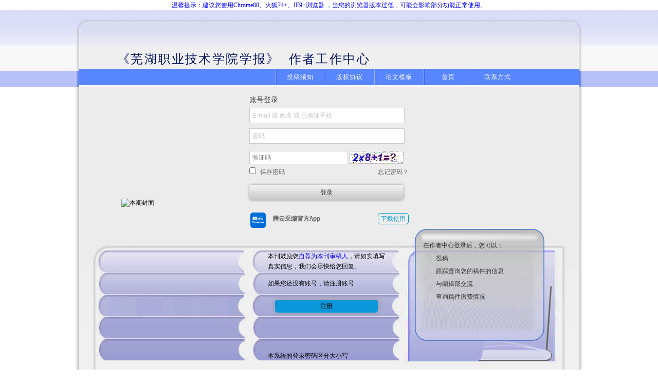

--- FILE ---
content_type: text/html; charset=utf-8
request_url: https://whzy.cbpt.cnki.net/EditorGN/index.aspx?t=1
body_size: 71953
content:

<!DOCTYPE html PUBLIC "-//W3C//DTD XHTML 1.0 Transitional//EN" "http://www.w3.org/TR/xhtml1/DTD/xhtml1-transitional.dtd">
<html xmlns="http://www.w3.org/1999/xhtml">
<head id="Head1"><meta charset="UTF-8" /><meta name="renderer" content="webkit" /><meta name="force-rendering" content="webkit" /><meta http-equiv="X-UA-Compatible" content="IE=Edge,chrome=1" />
    <!--[if lte IE 8]>
    <script>window.location.href="UpgradeTips/upgrade.html";</script>
    <![endif]-->
    <title>
	
        期刊协同采编系统
</title><link rel="icon" href="favicon.ico" type="image/x-icon" /><link rel="SHORTCUT ICON" href="favicon.ico" type="image/x-icon" />
<link href="/EditorGN/Script/themes/base/ui.all.css?v=v10.6.24" rel="stylesheet" type="text/css"   />
<link href="/EditorGN/css/indexBlue.css?v=v10.6.24" rel="stylesheet" type="text/css"   />

    
    <link href="/EditorGN/CSS/0.css" rel="stylesheet" type="text/css" />
    
    <link href="/EditorGN/CSS/new_login.css?v=v10.6.24" rel="stylesheet"
        type="text/css" />
    <link href="/EditorGN/CSS/New_ShowDialog.css?v=v10.6.24" rel="stylesheet"
        type="text/css" />
        
    
    <script src="Script/jquery-3.4.1.min.js" type="text/javascript"></script>
    <script src="Script/jquery-migrate-1.4.1.min.js" type="text/javascript"></script>
    <script src="Script/jquery-migrate-3.1.0.min.js" type="text/javascript"></script>
    
    <script type="text/javascript" src="https://web-stat.jiguang.cn/web-janalytics/scripts/janalytics-web.min.js"></script>
    <script type="text/javascript" src="Script/ui/jquery-ui-1.7.2.custom.min.js"></script>
    <script type="text/javascript" src="Script/showdialogdiv.js"></script>
 
    <script type="text/javascript" src="Script/aes.js"></script>
 
    
    <script type="text/javascript" src="Script/external/cookie/jquery.cookie.js"></script>
    <script type="text/javascript" src="pagejs/index.js?v=v10.6.24"></script>
    <script type="text/javascript">

        $(document).ready(function () {
        //alert('new');
            initIndex();
//            updateVerifycode();
            if ($('#pic').size() > 0) {

                $('#pic').attr("src", 'ValidateCode.aspx?temp=' + (new Date().getTime().toString(36)));
            }

            $("#form1").submit(function () {
                if (VerfiyFun()) {
                    return true;
                }
                return false;


            });

            //判断url是否是https协议
            var completeUrl=document.location.href;
            var hostName=document.location.hostname;
            var protocol=document.location.protocol;
            if(hostName.indexOf("cbpt.cnki.net")>-1||hostName.indexOf("mob.cnki.net")>-1||hostName.indexOf("chinajournal.net.cn")>-1)
            {
                if(protocol.indexOf("https")==-1)
                {
                    window.location.href=completeUrl.replace("http","https");
                }
            }
        });

        function VerfiyFun() {
            // alert('okkkkk');
            var ccc = CheckLogin();
            if (!ccc) {

                return false;
            }
            if ($('#pic').size() > 0    &&   $('#pic').is(':visible')    ) {
                if ($.trim($('#verifyCode').val()) == '') { 
                    alert('请输入验证码！');
                    return false;

                }
            }

            var res = false;
            $('#Button1').hide();


           

            return true;
            


        }

    </script>
    
    <script type="text/javascript">
        var timeOutVar;
        var loadVar;
        var token;
        var scannedNum = 0;
        var pollAjax = null;

        $(function () {
            $(".sw_phone").click(function () {
                $(".new_login_psw,.sw_phone").hide();
                $(".new_login_qr,.sw_pc").show();
                getQRCode();
            });

            $(".sw_pc").click(function () {
                $(".new_login_psw,.sw_phone").show();
                $(".new_login_qr,.sw_pc").hide();
                stopLoadFunc();
                stopTimeOutFunc();
            });

            $(".qr_outer").hover(function () {
                $(".qr_zone_info ").fadeIn("300");
            }, function () {
                $(".qr_zone_info ").fadeOut("300");
            });
        });

        window.onload = function () {
            window.JAnalyticsInterface.init({
                appkey: "b66fe0cf7a4191561360e293", // 极光官网中创建应用后分配的 appkey，必填
                debugMode: true, // 设置是否开启 debug 模式。true 则会打印更多的日志信息。设置 false 则只会输出 w、e 级别的日志
                channel: "default-channel", // 渠道名称，默认值为:default-channel
                loc: true, //设置是否尝试获取位置信息上报，默认为 true
                singlePage: false //设置是否为单页面，默认为 false
            });
        };

        function getQRCode() {
            if (pollAjax != null)
                pollAjax.abort();

            var mid = "whzy";
            var mname = "芜湖职业技术学院学报";
            stopTimeOutFunc();
            showLoadingID();
            setLoadFunc();

            $.ajax({
                type: "post",
                url: "//sao.cnki.net/TYApp/weblogin/CreateToken.ashx",
                data: { "mid": mid, "mname": mname },
                dataType: "json",
                success: function (a) {
                    if (a.Body != null && a.Body != "" && a.Body.token != null && a.Body.token != "") {
                        stopLoadFunc();
                        showQrcode();

                        token = a.Body.token;
                        var qrcodeSrc = "//sao.cnki.net/tyapp/paper/QrCodeOs.aspx?token=" + token;
                        document.getElementById('qrcode').src = qrcodeSrc;
                        document.getElementById('qrcode').width = "180";
                        document.getElementById('timeOutQrcode').src = qrcodeSrc;
                        document.getElementById('timeOutQrcode').width = "180";
                        onEventCreatQrCode();

                        scannedNum = 1;
                        setTimeoutFunc();
                        poll();
                    }
                },
                error: function () {

                }
            });
        }


        var poll = function () {
            var mid = "whzy";
            pollAjax = $.ajax({
                url: '//sao.cnki.net/TYAPp/WebAuthen.ashx',
                datatype: "json",
                data: { "token": token },
                type: 'post',
                success: function (response) {
                    var data = JSON.parse(response);
                    var cmd = data.Head.RspCode;
                    if (cmd == '0') {
                        poll();
                    } else if (cmd == '500') {
                        expired();
                    } else if (cmd == '100') {
                        scanned();
                        poll();
                    } else if (cmd == '200') {
                        if (data.Body.targetUrl.indexOf(mid) != -1) {
                           

                            onEventLoginSuccess();
                            window.location.href = data.Body.targetUrl;
                        } else {
                            alert("请使用最新版本APP进行扫码");
                        }

                    }
                    else if (cmd == '600') {
                        cancellog();
                    }
                },
                error: function (e) {
                    showTimeOutQrcode();
                }
            })
        }
        var expired = function () {
            //此网页已过期，请重新刷新
            stopLoadFunc();
            stopTimeOutFunc();
            if (!$("#qrcode").parents('.qr_outer').is(":hidden")) {
                showTimeOutQrcode();
            }
            else if (!$("#confirmQrcode").parents('.qr_outer2').is(":hidden")) {
                showTimeOutScan();
            }
        }
        var scanned = function () {
            //已成功扫描，等待手机确认登录
            if (scannedNum == 1) {
                stopLoadFunc();
                stopTimeOutFunc();
                showConfirmQrcode();
                setTimeoutFunc();
                onEventScan();
            }
            scannedNum++;
        }
        var cancellog = function () {
            //取消登录
            stopLoadFunc();
            stopTimeOutFunc();
            showQrcode();
            getQRCode();
            onEventScanCaner();
        }


        function setTimeoutFunc() {
            if (!$("#qrcode").parents('.qr_outer').is(":hidden")) {
                timeOutVar = setTimeout(showTimeOutQrcode, 180000);
            }
            else if (!$("#confirmQrcode").parents('.qr_outer2').is(":hidden")) {
                timeOutVar = setTimeout(showTimeOutScan, 180000);
            }
        }
        function stopTimeOutFunc() {
            clearTimeout(timeOutVar);
        }
        function setLoadFunc() {
            if (!$("#loadingID").parents('.qr_outer').is(":hidden")) { loadVar = setTimeout(showTimeOutQrcode, 3000); };
        }
        function stopLoadFunc() {
            clearTimeout(loadVar);
        }


        function showQrcode() {
            $("#qrcode").parents('.qr_outer').show();
            $("#loadingID").parents('.qr_outer').hide();
            $("#timeOutQrcode").parents('.qr_outer').hide();
            $("#confirmQrcode").parents('.qr_outer2').hide();
            $("#timeOutScan").parents('.qr_outer2').hide();
            $(".qr_zone_tips").show();
        }
        function showLoadingID() {
            $("#qrcode").parents('.qr_outer').hide();
            $("#loadingID").parents('.qr_outer').show();
            $("#timeOutQrcode").parents('.qr_outer').hide();
            $("#confirmQrcode").parents('.qr_outer2').hide();
            $("#timeOutScan").parents('.qr_outer2').hide();
            $(".qr_zone_tips").show();
        }
        function showTimeOutQrcode() {
            $("#qrcode").parents('.qr_outer').hide();
            $("#loadingID").parents('.qr_outer').hide();
            $("#timeOutQrcode").parents('.qr_outer').show();
            $("#confirmQrcode").parents('.qr_outer2').hide();
            $("#timeOutScan").parents('.qr_outer2').hide();
            $(".qr_zone_tips").show();
        }
        function showConfirmQrcode() {
            $("#qrcode").parents('.qr_outer').hide();
            $("#loadingID").parents('.qr_outer').hide();
            $("#timeOutQrcode").parents('.qr_outer').hide();
            $("#confirmQrcode").parents('.qr_outer2').show();
            $("#timeOutScan").parents('.qr_outer2').hide();
            $(".qr_zone_tips").hide();
        }
        function showTimeOutScan() {
            $("#qrcode").parents('.qr_outer').hide();
            $("#loadingID").parents('.qr_outer').hide();
            $("#timeOutQrcode").parents('.qr_outer').hide();
            $("#confirmQrcode").parents('.qr_outer2').hide();
            $("#timeOutScan").parents('.qr_outer2').show();
            $(".qr_zone_tips").hide();
        }

        function onEventScan() {
            var CountEvent = window.JAnalyticsInterface.Event.CountEvent;
            var cEvent = new CountEvent("ScanLoginCount");
            cEvent.addKeyValue("web端扫码登陆统计", "1");
            window.JAnalyticsInterface.onEvent(cEvent);
        }
        function onEventCreatQrCode() {
            var CountEvent = window.JAnalyticsInterface.Event.CountEvent;
            var cEvent = new CountEvent("CreateQrCode");
            cEvent.addKeyValue("web端生成二维码统计", "1");
            window.JAnalyticsInterface.onEvent(cEvent);
        }
        function onEventLoginSuccess() {
            var CountEvent = window.JAnalyticsInterface.Event.CountEvent;
            var cEvent = new CountEvent("ScanLoginSuccessCount");
            cEvent.addKeyValue("web端扫码登录成功统计", "1");
            window.JAnalyticsInterface.onEvent(cEvent);
        }
        function onEventScanCaner() {
            var CountEvent = window.JAnalyticsInterface.Event.CountEvent;
            var cEvent = new CountEvent("ScanCaner");
            cEvent.addKeyValue("web端扫码取消统计", "1");
            window.JAnalyticsInterface.onEvent(cEvent);
        }

      
    </script>
    

    <script type="text/javascript">
        var sendlock = "0";

        //手机号验证判断flag
        var phoneVerify = false;
        //算式验证码判断flag
        var arithmeticVerify = false;
        //短信验证码判断flag
        var messageCodeFlag = false;

        function showVerifyPhoneTip() {
            $(".index_login").hide();
            $(".login_phoneverify").show();
        }

//        function updateVerifycode() {
//            var CurrentDate = new Date().Format("yyyyMMddHHmmss");
//            document.getElementById('vcodeImg').src = '/EditorGN/ValidateCode.aspx?temp=' + CurrentDate;
//        }

        function showVerifyPhoneLoginTip() {
            $(".index_login").show();
            $(".login_phoneverify").hide();
            //添加验证码功能，点击返回按钮需要清空页面所有内容
            //由禅道 V9.9 BUG 9404 【手机验证】登录页面，验证码上一次输入的内容重新打开修改页面后保留显示提出
            $('#inputphone').val("");
            $('#verifyResult').val("");
            $('#verifycode').val("");
            $('#solution').fadeOut();
            $('#phonetips').text("");
            $('#vCodeWarn').text("");
            $('#phoneVerifyTips').text("");
            clearInterval(clear); //清除定时器
//            updateVerifycode();
            sendlock = "0";
            var btn = document.getElementById('btnGetVerifyCode');
            btn.value = '获取验证码';
            //手机号验证判断flag
            phoneVerify = false;
            //验证码判断flag
            arithmeticVerify = false;
            //短信验证码判断flag
            messageCodeFlag = false;
        }

        //手机号在校验码通过后验证唯一性
        function verifyphoneone() {
            var phonecount = $('#inputphone').val();
            if (phonecount.length != 11) {
                return;
            }
            var patt = /^[1][3-9][\d]{9}/;
            if (!patt.test(phonecount)) {
                return;
            }


            $.ajax({
                type: "Get",
                url: "/EditorGN/Ajax/PhoneVerifyInDB.ashx?t=c&pnum=" + phonecount + "&mid=whzy",
                async: false,
                success: function (data) {
                    if (data == "0") {
                        $("#solution").fadeOut();
                        //手机号未被其他账号验证
                        if (sendlock == "0") {
                            phoneVerify = true;
                            //验证码和手机号验证共同控制"获取验证码"按钮
                            if (arithmeticVerify) {
                                if (sendlock == "0") {
                                    $("#btnGetVerifyCode").attr("disabled", false).css("backgroundColor", "rgba(0, 153, 204, 1)");
                                }
                            }
                        }
                    } else if (data == "1") {
                        phoneVerify = false;
                        $("#phoneVerifyTips").text("您输入的手机号已被其他用户注册并验证，请确认");
                        $("#solution").fadeIn();
                        $("#btnGetVerifyCode").attr("disabled", true).css("backgroundColor", "#b3b3b3");
                    } else if (data == "-1") {
                        phoneVerify = false;
                        $("#phoneVerifyTips").text("查询失败，请重试");
                        $("#solution").fadeOut();
                        $("#btnGetVerifyCode").attr("disabled", true).css("backgroundColor", "#b3b3b3");
                    }
                },
                error: function () {
                    phoneVerify = false;
                    $("#phoneVerifyTips").text("请求出现异常");
                    $("#btnGetVerifyCode").attr("disabled", true).css("backgroundColor", "#b3b3b3");
                    $("#solution").fadeOut();
                }
            });


        }


        //1.手机号内容验证
        function countcontent(input) {
            var phonecount = $('#inputphone').val();
            console.log(phonecount.length);
            if (phonecount.length < 11) {
                phoneVerify = false;
                //小于十一位不做判断
                phoneVerify = false;
                $("#btnGetVerifyCode").attr("disabled", true).css("backgroundColor", "#b3b3b3");
            } else if (phonecount.length == 11) {
                $("#phoneVerifyTips").text("");
                //等于十一位做判断（是否是中国大陆手机号,系统中是否重复）
                var patt = /^[1][3-9][\d]{9}/;
                if (patt.test(phonecount)) {
                    if (arithmeticVerify) {
                        verifyphoneone();
                    }
                    return;
                    //判断验证成功,解开验证码按钮
                    //判断手机号在当前编辑部唯一
                    $.ajax({
                        type: "Get",
                        url: "/EditorGN/Ajax/PhoneVerifyInDB.ashx?t=c&pnum=" + phonecount + "&mid=whzy",
                        async: false,
                        success: function (data) {
                            if (data == "0") {
                                $("#solution").fadeOut();
                                //手机号未被其他账号验证
                                if (sendlock == "0") {
                                    phoneVerify = true;                   
                                    //验证码和手机号验证共同控制"获取验证码"按钮
                                    if (arithmeticVerify) {
                                        if (sendlock == "0") {
                                            $("#btnGetVerifyCode").attr("disabled", false).css("backgroundColor", "rgba(0, 153, 204, 1)");
                                        }
                                    }
                                }
                            } else if (data == "1") {
                                phoneVerify = false;
                                $("#phoneVerifyTips").text("您输入的手机号已被其他用户注册并验证，请确认");
                                $("#solution").fadeIn();
                                $("#btnGetVerifyCode").attr("disabled", true).css("backgroundColor", "#b3b3b3");
                            } else if (data == "-1") {
                                phoneVerify = false;
                                $("#phoneVerifyTips").text("查询失败，请重试");
                                $("#solution").fadeOut();
                                $("#btnGetVerifyCode").attr("disabled", true).css("backgroundColor", "#b3b3b3");
                            }
                        },
                        error: function () {
                            phoneVerify = false;
                            $("#phoneVerifyTips").text("请求出现异常");
                            $("#btnGetVerifyCode").attr("disabled", true).css("backgroundColor", "#b3b3b3");
                            $("#solution").fadeOut();
                        }
                    });
                }
                else if (phonecount.length == 0) {
                    //直接报错 手机格式不正确
                    phoneVerify = false;
                    $("#btnGetVerifyCode").attr("disabled", true).css("backgroundColor", "#b3b3b3");
                    $("#phoneVerifyTips").text("仅支持中国大陆地区手机号，请确认 ");
                    $("#solution").fadeOut();
                }
                else {
                    //直接报错 手机格式不正确
                    phoneVerify = false;
                    $("#btnGetVerifyCode").attr("disabled", true).css("backgroundColor", "#b3b3b3");
                    $("#phoneVerifyTips").text("仅支持中国大陆地区手机号，请确认 ");
                    $("#solution").fadeIn();
                 }
            }
        }

        //禅道 4782 登陆验证页面手机号合法性验证触发时机优化 3664 20221229 ZY
        function phoneNumContentVerify() {
            var phonecount = $('#inputphone').val();
            console.log(phonecount.length);
            if (phonecount.length != 11 && phonecount.length != 0) {
                phoneVerify = false;
                //新增手机号为空时的提示，不需要显示【查看解决办法】
                $("#phoneVerifyTips").text("仅支持中国大陆地区手机号，请确认 ");
                $("#solution").fadeIn();
                $("#btnGetVerifyCode").attr("disabled", true).css("backgroundColor", "#b3b3b3");
            }
            else if (phonecount.length == 11) {
                $("#phoneVerifyTips").text("");
                //等于十一位做判断（是否是中国大陆手机号,系统中是否重复）
                var patt = /^[1][3-9][\d]{9}/;
                if (patt.test(phonecount)) {
                    if (arithmeticVerify) {
                        verifyphoneone();
                    }
                    return;
                    //判断验证成功,解开验证码按钮
                    //判断手机号在当前编辑部唯一
                    $.ajax({
                        type: "Get",
                        url: "/EditorGN/Ajax/PhoneVerifyInDB.ashx?t=c&pnum=" + phonecount + "&mid=whzy",
                        async: false,
                        success: function (data) {
                            if (data == "0") {
                                $("#solution").fadeOut();
                                //手机号未被其他账号验证
                                if (sendlock == "0") {
                                    phoneVerify = true;
                                    //验证码和手机号验证共同控制"获取验证码"按钮
                                    if (arithmeticVerify) {
                                        if (sendlock == "0") {
                                            $("#btnGetVerifyCode").attr("disabled", false).css("backgroundColor", "rgba(0, 153, 204, 1)");
                                        }
                                    }
                                }
                            } else if (data == "1") {
                                phoneVerify = false;
                                $("#phoneVerifyTips").text("您输入的手机号已被其他用户注册并验证，请确认");
                                $("#solution").fadeIn();
                                $("#btnGetVerifyCode").attr("disabled", true).css("backgroundColor", "#b3b3b3");
                            } else if (data == "-1") {
                                phoneVerify = false;
                                $("#phoneVerifyTips").text("查询失败，请重试");
                                $("#solution").fadeOut();
                                $("#btnGetVerifyCode").attr("disabled", true).css("backgroundColor", "#b3b3b3");
                            }
                        },
                        error: function () {
                            phoneVerify = false;
                            $("#phoneVerifyTips").text("请求出现异常");
                            $("#btnGetVerifyCode").attr("disabled", true).css("backgroundColor", "#b3b3b3");
                            $("#solution").fadeOut();
                        }
                    });
                } else {
                    phoneVerify = false;
                    $("#btnGetVerifyCode").attr("disabled", true).css("backgroundColor", "#b3b3b3");
                    $("#phoneVerifyTips").text("仅支持中国大陆地区手机号，请确认 ");
                    $("#solution").fadeIn();
                }
            }
            else if (phonecount.length == 0) {
                //直接报错 手机格式不正确
                phoneVerify = false;
                $("#btnGetVerifyCode").attr("disabled", true).css("backgroundColor", "#b3b3b3");
                $("#phoneVerifyTips").text("仅支持中国大陆地区手机号，请确认 ");
                $("#solution").fadeOut();
            } else {
                //直接报错 手机格式不正确
                phoneVerify = false;
                $("#btnGetVerifyCode").attr("disabled", true).css("backgroundColor", "#b3b3b3");
                $("#phoneVerifyTips").text("仅支持中国大陆地区手机号，请确认 ");
                $("#solution").fadeIn();
            }
        }

        //禅道 V9.9补丁 4715 【手机验证功能】V9.9回滚后——登录验证页面短信验证码使用安全升级 20221116 ZY
        //2.刷新验证码和验证码焦点移开验证
        $(function () {
            //刷新验证码
            $("#vcodeImg").click(function () {
                var CurrentDate = new Date().Format("yyyyMMddHHmmss");
                $(this).attr("src", "/EditorGN/ajax/validateCode.ashx?" + CurrentDate);
                arithmeticVerify = false;
                $('#verifyResult').val("");
                $("#vCodeWarn").text("");
                $("#btnGetVerifyCode").attr("disabled", true).css("backgroundColor", "#b3b3b3");
            });



            //验证码
            $("[name='vCode']").blur(function () {
                if (phoneVerify) {
                    $("#solution").fadeOut();
                }
                if ($.trim($(this).val()) != "") {
                    var vCode = $.trim($(this).val());
                    $.ajax({
                        type: "POST",
                        url: "/EditorGN/ajax/checkValidateCode.ashx",
                        data: { "vType": "vCode", "vCode": vCode },
                        dataType: "json",
                        async: false,
                        success: function (data) {
                            if (data == "1") {
                                arithmeticVerify = true;
                                $('#hiddenVerifyResult').val(vCode);
                                $("#vCodeWarn").text("");
                                if (phoneVerify) {
                                    $("#phoneVerifyTips").text("");
                                    if (sendlock == "0") {
                                        $("#btnGetVerifyCode").attr("disabled", false).css("backgroundColor", "rgba(0, 153, 204, 1)");
                                    }
                                }
                                else {
                                    verifyphoneone();
                                }
                            }
                            else {
                                //重新生成验证码
                                arithmeticVerify = false;
                                var CurrentDate = new Date().Format("yyyyMMddHHmmss");
                                $("#vcodeImg").attr("src", "/EditorGN/ajax/validateCode.ashx?" + CurrentDate);
                                $("#vCodeWarn").text("验证码错误，请重新输入验证码");
                                $("#btnGetVerifyCode").attr("disabled", true).css("backgroundColor", "#b3b3b3");
                            }

                        },
                        error: function (data) {
                            arithmeticVerify = false;
                            $("#vCodeWarn").text("服务器出错，请重新输入验证码");
                            $("#btnGetVerifyCode").attr("disabled", true).css("backgroundColor", "#b3b3b3");
                        }
                    });
                }
                else {
                    arithmeticVerify = false;
                    $("#vCodeWarn").text("验证码不能为空");
                    $("#solution").fadeOut();
                    $("#btnGetVerifyCode").attr("disabled", true).css("backgroundColor", "#b3b3b3");
                }
            });
        });

        //时间转字符串
        Date.prototype.Format = function (fmt) {
            var o = {
                "M+": this.getMonth() + 1, //月份 
                "d+": this.getDate(), //日 
                "H+": this.getHours(), //小时 
                "m+": this.getMinutes(), //分 
                "s+": this.getSeconds(), //秒 
                "q+": Math.floor((this.getMonth() + 3) / 3), //季度 
                "S": this.getMilliseconds() //毫秒 
            };
            if (/(y+)/.test(fmt)) fmt = fmt.replace(RegExp.$1, (this.getFullYear() + "").substr(4 - RegExp.$1.length));
            for (var k in o)
                if (new RegExp("(" + k + ")").test(fmt)) fmt = fmt.replace(RegExp.$1, (RegExp.$1.length == 1) ? (o[k]) : (("00" + o[k]).substr(("" + o[k]).length)));
            return fmt;
        }




        //3.1 短信验证码焦点移开验证位数
        $(function () {
            $("[name='verifyMessage']").blur(function () {
                var code = $('#verifycode').val();
                if (code.length != 6 && code.length != 0) {
                    $("#phonetips").text("您输入的短信验证码有误，请确认");
                    return;
                } else {
                    $("#phonetips").text("");
                }
            });
        })

        //禅道 V9.9补丁 4715 【手机验证功能】V9.9回滚后——登录验证页面短信验证码使用安全升级 20221116 ZY
        //3.2获取验证码验证算式验证码和短信验证码
        //点击获取短信验证码按钮
//        function sendVerify() {
//            var verifyResult = $('#verifyResult').val();
//            if (verifyResult != "") {
//                if (phoneVerify) {
//                    $("#solution").fadeOut();
//                    //验证码和手机号验证共同控制"获取验证码"按钮
//                    if (arithmeticVerify) {
//                        $("#phoneVerifyTips").text("");
//                        if (sendlock == "0") {
//                            $("#btnGetVerifyCode").attr("disabled", false).css("backgroundColor", "rgba(0, 153, 204, 1)");
//                            sendmessage();
//                        }
//                    }
//                }
//            } 
//        }
//            if (verifyResult != "") {
//                var vCode = verifyResult;
//                $.ajax({
//                    type: "POST",
//                    url: "/EditorGN/ajax/checkValidateCode.ashx",
//                    data: { "vType": "vCode", "vCode": vCode },
//                    dataType: "json",
//                    async: false,
//                    success: function (data) {
//                        if (data == "1") {
//                            arithmeticVerify = true;
//                            //验证码和手机号验证共同控制"获取验证码"按钮
//                            if (phoneVerify) {
//                                $("#phoneVerifyTips").text("");
//                                if (sendlock == "0") {
//                                    $("#btnGetVerifyCode").attr("disabled", false).css("backgroundColor", "rgba(0, 153, 204, 1)");
//                                    sendmessage();
//                                }
//                            }
//                        }
//                        else {
//                            //重新生成验证码
//                            arithmeticVerify = false;
//                            var CurrentDate = new Date().Format("yyyyMMddHHmmss");
//                            $("#vcodeImg").attr("src", "/EditorGN/ajax/validateCode.ashx?" + CurrentDate);
//                            $("#vCodeWarn").text("验证码错误，请重新输入验证码");
//                            $("#btnGetVerifyCode").attr("disabled", true).css("backgroundColor", "#b3b3b3");
//                        }
//                    },
//                    error: function (data) {
//                        arithmeticVerify = false;
//                        $("#vCodeWarn").text("服务器出错，请重新输入验证码");
//                        $("#btnGetVerifyCode").attr("disabled", true).css("backgroundColor", "#b3b3b3");
//                    }
//                });
//            }
//            else {
//                arithmeticVerify = false;
//                $("#vCodeWarn").text("验证码不能为空");
//                $("#btnGetVerifyCode").attr("disabled", true).css("backgroundColor", "#b3b3b3");
//            }
//        }
        //结束

        //3.3发送短信验证码
        function sendmessage() {

            var phonecount = $('#inputphone').val();
            var enphonecount = "";
            $.ajax({
                type: "POST",
                url: "/EditorGN/Ajax/GetTempKey.ashx",
                async: false,
                success: function (data) {
                    var flag = data.substr(0, 1);
                    if (flag == "0") {
                        var tmpkey = data.substr(1, 24);
                        var tmpvi = data.substr(1, 16);
                        var key = CryptoJS.enc.Utf8.parse(tmpkey); //加密密钥
                        var iv = CryptoJS.enc.Utf8.parse(tmpvi); //加密向量
                        var srcs = CryptoJS.enc.Utf8.parse(phonecount);
                        var encrypted = CryptoJS.AES.encrypt(srcs, key, {
                            iv: iv,
                            mode: CryptoJS.mode.CBC
                        });
                        enphonecount = encrypted.toString();
//                        alert(enphonecount);
                        return;
                    } else {
                        alert('请重新点击登录按钮提交');
                    }
                }
            });
            if (enphonecount == "") {
                alert("加密失败");
                return;
            }



            messageCodeFlag = true;
            
            $.ajax({
                type: "POST",
                url: "/EditorGN/Ajax/PhoneVerifyInDB.ashx?t=s&pnum=" + enphonecount,
                async: false,
                success: function (data) {
                    if (data == "-5") {
                        $("#phonetips").text("您的操作过于频繁，请改天再试");
                        return;
                    }
                    if (data == "0") {
                        //手机号未被其他账号验证
                        $("#btnGetVerifyCode").attr("disabled", false).css("backgroundColor", "rgba(0, 153, 204, 1)");
                    } else if (data.indexOf("|") != -1) {
                        console.log("111*" + data);
                        $("#phonetips").text(data);
                    } else {
                        console.log("222*" + data);
                        $('#hidmsgid').val(data);
                        $('#hidmsgphone').val(phonecount);
                    }
                },
                error: function () {
                    $("#phonetips").text("请求出现异常");
                    $("#btnGetVerifyCode").attr("disabled", true).css("backgroundColor", "#b3b3b3");
                }
            });
        }





        




        //4.提交按钮验证
        function checkmessage() {
            var msgid = $('#hidmsgid').val();
            var phone = $('#hidmsgphone').val();
            var verifyResult = $('#verifyResult').val();
            var phonecount = $('#inputphone').val();
            var verifycode = $('#verifycode').val();


            //            if (msgid == "") {
            //                $("#phonetips").text("请您输入手机号，获取验证码");
            //                return;
            //            }

            //1.验证手机号合法性
            if (phonecount.length != 11) {
                $("#phoneVerifyTips").text("仅支持中国大陆地区手机号，请确认 ");
                return;
            }
            //2.验证算式验证码合法性
            if (verifyResult.length < 1) {
                $("#vCodeWarn").text("验证码不能为空");
                return;
            } else {
                var verifyCodeResultOld = $('#hiddenVerifyResult').val();
                if (verifyResult != verifyCodeResultOld) {
                    $("#vCodeWarn").text(" 验证码错误，请重新输入验证码");
                    return;
                }
            }
            //3.验证是否获取过验证码
            if (!messageCodeFlag)
            {
                $("#phonetips").text("请您获取短信验证码");
                return;
            }
            if (!phoneVerify) {
                return;
            }
            //4.验证短信验证码合法性6位验证
            if (verifycode.length != 6) {
                $("#phonetips").text("您输入的短信验证码有误，请确认");
                return;
            }
            //5.验证码获取后手机号是否有变更验证
            if ($('#inputphone').val() != phone) {
                $("#phonetips").text("手机号、短信验证码不匹配，请确认");
                return;
            }

            $.ajax({
                type: "Get",
                url: "/EditorGN/Ajax/PhoneVerifyInDB.ashx?t=cm&msgid=" + msgid + "&verifycode=" + verifycode + "&guidid=" + $("#hid_guiduserid").val() + "&phonenum=" + phone, 
                async: false,
                success: function (data) {
                    if (data == "0") {
                        //手机号未被其他账号验证
                        $("#btnGetVerifyCode").attr("disabled", false).css("backgroundColor","rgba(0, 153, 204, 1)");
                    } else if (data.indexOf("|") != -1) {
                        //禅道 9697 ddjy绑定验证手机页面正确输入 验证码提交后提示手机号、验证码不匹配
                        //修正 360兼容模式IE内核  include问题修改为indexOf 20221229 ZY
                        console.log("111*" + data);
                        //新增是否为超时判断 
                        if (data.indexOf("50011") != -1) {
                            $("#phonetips").text("短信验证码过期，请确认");
                        } else {
                            $("#phonetips").text("短信验证码错误，请确认");
                        }
                    } else if (data=="1") {
                        //alert("222*" + data + "验证成功");
                        verifyLog($("#hid_guiduserid").val(), "1", phone, "0");
                        $('#hidmsgid').val("");
                        $("#Button1").click();
                        //window.location.href = "/EditorGN/EnterWork.aspx";
                    }
                },
                error: function () {
                    $("#phonetips").text("请求出现异常");
                    $("#btnGetVerifyCode").attr("disabled", true).css("backgroundColor","#b3b3b3");
                }
            });
        }

        //验证算式验证码
        function VerifyCodeResult() {
            var verifyResult = $('#verifyResult').val();
            var verifyResultFlag = false;

            if (phoneVerify) {
                $("#solution").fadeOut();
            }

            if (verifyResult != "") {
                var vCode = verifyResult;
                $.ajax({
                    type: "POST",
                    url: "/EditorGN/ajax/checkValidateCode.ashx",
                    data: { "vType": "vCode", "vCode": vCode },
                    dataType: "json",
                    async: false,
                    success: function (data) {
                        if (data == "1") {
                            arithmeticVerify = true;
                            //验证码和手机号验证共同控制"获取验证码"按钮
                                $("#phoneVerifyTips").text("");
                                $('#hiddenVerifyResult').val(vCode);
                                verifyResultFlag = true;
                                if (sendlock == "0") {
                                    $("#btnGetVerifyCode").attr("disabled", false).css("backgroundColor", "rgba(0, 153, 204, 1)");
                   
                            }
                        }
                        else {
                            //重新生成验证码
                            arithmeticVerify = false;
                            verifyResultFlag = false;
                            var CurrentDate = new Date().Format("yyyyMMddHHmmss");
                            $("#vcodeImg").attr("src", "/EditorGN/ajax/validateCode.ashx?" + CurrentDate);
                            $("#vCodeWarn").text("验证码错误，请重新输入验证码");
                            $("#btnGetVerifyCode").attr("disabled", true).css("backgroundColor", "#b3b3b3");
                        }
                    },
                    error: function (data) {
                        0.0
                        .32.
                    arithmeticVerify = false;
                        verifyResultFlag = false;
                        $("#vCodeWarn").text("服务器出错，请重新输入验证码");
                        $("#btnGetVerifyCode").attr("disabled", true).css("backgroundColor", "#b3b3b3");
                    }
                });
            }
            else {
                arithmeticVerify = false;
                verifyResultFlag = false;
                $("#vCodeWarn").text("验证码不能为空");
                $("#btnGetVerifyCode").attr("disabled", true).css("backgroundColor", "#b3b3b3");
            }
            return verifyResultFlag;
        }

        function verifyLog(userid, verifyLocation, mobilePhone, opdesc) {
            $.ajax({
                type: "Get",
                url: "/EditorGN/Ajax/AddPhoneVerifyLog.ashx?userid=" + $("#hid_userid").val() + "&verifyLocation=1&mobilePhone=" + mobilePhone + "&opdesc=0",
                async: false,
                success: function (data) {
                    console.log(data);
                },
                error: function (data) {                   
                }
            });
        }

        function skipinsystem() {
            $("#hid_loginsystem").val("1");
            $("#Button1").click();

        }

        function asdfasdf() {
            $("#hid_redirect").click();

        }

        //禅道 9703 【手机验证】登录界面提交验证，输入手机号，算式验证码，较快获取【短信验证码】后，该手机号此后无法收到短信验证码 20221230 ZY
        //修改兼容性问题
        var clear;
        $(function () {
            $("#btnGetVerifyCode").click(function () {
                var verifyResult = $('#verifyResult').val();
                if (verifyResult != "") {
                    if (phoneVerify) {
                        $("#solution").fadeOut();
                        //验证码和手机号验证共同控制"获取验证码"按钮
                        if (arithmeticVerify) {
                            $("#phoneVerifyTips").text("");
                            if (sendlock == "0") {
                                $("#btnGetVerifyCode").attr("disabled", false).css("backgroundColor", "rgba(0, 153, 204, 1)");
                                sendmessage();
                            }
                        }
                    }
                }
            });
            var btn = document.getElementById('btnGetVerifyCode');
            var times = 60;
            if (btn.attachEvent) {
                btn.attachEvent('onclick', function () {
                    console.log("禁用入口");
                    $("#btnGetVerifyCode").attr("disabled", true).css("backgroundColor", "#b3b3b3"); //按钮禁用
                    sendlock = "1";
                    clear = setInterval(function () {
                        if (times == 0) { //当定时器时间为0的时候
                            times = 60;
                            //$("#btnGetVerifyCode").attr("disabled", false).css("backgroundColor","rgba(0, 153, 204, 1)"); //解除按钮禁用
                            sendlock = "0";
                            countcontent("");
                            btn.value = '获取验证码';
                            clearInterval(clear) //清除定时器
                        } else {
                            btn.value = '还剩' + times + '秒';
                            times--; //自减
                        }
                    }, 1000)
                })
            } else if (btn.addEventListener) {
                btn.addEventListener('click', function () {
                    console.log("禁用入口");
                    $("#btnGetVerifyCode").attr("disabled", true).css("backgroundColor", "#b3b3b3"); //按钮禁用
                    sendlock = "1";
                    clear = setInterval(function () {
                        if (times == 0) { //当定时器时间为0的时候
                            times = 60;
                            //$("#btnGetVerifyCode").attr("disabled", false).css("backgroundColor","rgba(0, 153, 204, 1)"); //解除按钮禁用
                            sendlock = "0";
                            countcontent("");
                            btn.value = '获取验证码';
                            clearInterval(clear) //清除定时器
                        } else {
                            btn.value = '还剩' + times + '秒';
                            times--; //自减
                        }
                    }, 1000)
                })
            } 
        });

        function showval() {
            var aa = $('#txtPwd').val();
            console.log("***"+aa);
        }

        function checkverify() {
           // alert('222222');
            var aa = "0";
            if ($("#hid_loginsystem").val() == "1") {
               // alert('true=1');
                return true;
            }
            var ln = $('#txtUserName').val();
            var p = $('#txtPwd').val();
              var vc = $('#verifyCode').val();
            $.ajax({
                type: 'POST',    // 请求方式
                url: '/EditorGN/Ajax/IsphoneVerify.ashx',    // 请求的URL地址
                async: false,
                data: {    // 此次请求需要提交的数据（需按api接口格式给定）
                    loginname: ln,
                    password: p,
                    vc: vc
                },
                success: function (res) {    // 回调函数
                    console.log(res);
                    if (res.indexOf("0") != -1) {//弹出安全验证页面
                        $("#CurAccountTip").text($("#txtUserName").val());
                        showVerifyPhoneTip();
                        //$("#hid_userid").val(res.split('|')[1]);
                        $('[id="hid_userid"]').val(res.split('|')[1]);
                    }

                    else if (res == "-9" || res == "-99") {
                        document.getElementById('pic').src = 'ValidateCode.aspx?temp=' + (new Date().getTime().toString(36));
                        $('#logincodeNew').show();

                        alert("校验码不正确");
                    }

                    else if (res == "-1" || res == "-11") {

                        if (res == "-11") {
                            document.getElementById('pic').src = 'ValidateCode.aspx?temp=' + (new Date().getTime().toString(36));
                            $('#logincodeNew').show();
                        }

                        alert("账号密码错误，请重试！");

                    }


                    else if (res == "-9999" || res == "-99999") {

                        if (res == "-99999") {
                            document.getElementById('pic').src = 'ValidateCode.aspx?temp=' + (new Date().getTime().toString(36));
                            $('#logincodeNew').show();
                        }

                        alert("用户账号没激活！");

                    }
                    else {
                        // alert('true=2');
                        aa = "1";
                    }
                },
                error: function (res) {
                    console.log(res);

                }
            })
            if (aa == "1") {
                return true;
            } else {
                return false;
            }
        }

        function clo_new_dia() {
            $('#dialog-confirm2').hide();
            window.location.href = 'ValidatorNew.aspx?t=r';
        }
        function clo_new_dia3() {
            $('#dialog-confirm2').hide();
             
        }
        
         
    </script>
</head>
<body style="background: white">
    <div id="dialog-confirm" title="编辑部试用" style="display: none">
        <p>
            <span class="ui-icon ui-icon-alert" style="float: left; margin: 0 7px 20px 0;"></span>
            <p style="line-height:24px;font-size:14px">当前系统处于试用期，尚未正式开通！<br />如您是编辑部人员在试用系统，请继续。<br /><b style="color:#f00">如您是作者想给本刊投稿，请与编辑部直接联系！</b></p>
        </p>
    </div>

    <div class="layerEle" id="dialog-confirm2" style="display: none">
			<div class="maskEle"></div>
			<div class="Outer">
				<div class="inner">
					<a href="javascript:;" class="closebtn" onclick="clo_new_dia()"></a>
					<h4>编辑部试用</h4>
					<p>当前系统处于试用期，尚未正式开通！</p>
					<p>如您是编辑部人员在试用系统，请继续。</p>
					<p class="mark">如您是作者想给本刊投稿，请与编辑部直接联系！</p>
					<p><a href="javascript:;" class="loginBtn" onclick="clo_new_dia()" style="display:inline-block;width:80px;margin:0 10px 0 0">继续</a> 
                    <a href="javascript:;" class="loginBtn" onclick="clo_new_dia3()" style="display:inline-block;width:80px;">取消</a> </p>
				</div>
			</div>
		</div>
    
    
    
    <div style="margin: 0 auto; line-height: 20px; color: blue; text-align: center">
        温馨提示：建议您使用Chrome80、火狐74+、IE9+浏览器 ，当您的浏览器版本过低，可能会影响部分功能正常使用。
    </div>
    <form name="form1" method="post" action="index.aspx?t=1" id="form1">
<div>
<input type="hidden" name="__VIEWSTATE" id="__VIEWSTATE" value="/[base64]/FlUA==" />
</div>

<div>

	<input type="hidden" name="__VIEWSTATEGENERATOR" id="__VIEWSTATEGENERATOR" value="B76D3546" />
</div>
    <div class="index_container">
        <div class="index_main">
            
            
            <div class="index_title">
                <div class="index_title_left">
                    <div class="index_title_right">
                        <h1>
                            <span>
                                《芜湖职业技术学院学报》&nbsp;&nbsp;作者工作中心</span></h1>
                    </div>
                    <!-- index_title_right -->
                </div>
                <!-- index_title_left -->
            </div>
            <!-- index_title -->
            <div class="index_nav">
                <div class="index_nav_left">
                    <ul>
                        <li><a href="PromptPageInfo.aspx?t=v&c=1" target="_blank">
                            投稿须知</a></li>
                        <li><a href="PromptPageInfo.aspx?t=v&c=2" target="_blank">
                            版权协议</a></li>
                        <li><a href="PromptPageInfo.aspx?t=v&c=3" target="_blank">
                            论文模板</a></li>
                        <li><a href="https://whzy.cbpt.cnki.net" target="_blank">
                            首页</a></li>
                        <li><a href="PromptPageInfo.aspx?t=v&c=4" target="_blank">
                            联系方式</a></li>
                    </ul>
                </div>
            </div>
            
            <!-- =============== 此处替换 ================ -->
            <div class="index_login" style="height: 240px;">
                <div class="new_login">
                    <a href="javascript:;" class="sw_phone" title="扫码登录更安全" style="display:none"></a><a href="javascript:;"
                        class="sw_pc" title="账号登录在这里"></a>
                    <div class="new_login_psw">
                        <h2>
                            账号登录</h2>
                        <input name="txtUserName" type="text" id="txtUserName" class="new_login_input" placeholder="E-mail 或 姓名 或 已验证手机" />
                        <input name="txtPwd" type="password" id="txtPwd" class="new_login_input" placeholder="密码" />
                        <div id="logincodeNew" style="display:block">
                            <input name="verifyCode" type="text" id="verifyCode" class="new_login_input2" placeholder="验证码" />
                            <div class="check_code">
                                <span style="cursor: pointer; margin-left: 5px; color: #999" onclick="document.getElementById('pic').src='ValidateCode.aspx?temp='+ (new Date().getTime().toString(36)); "
                                    align="absmiddle">
                                    <img src="" id="pic" align="right" /></span>
                            </div>
                        </div>
                        <span>
                            <span class="new_login_check"><input id="remberPas" type="checkbox" name="remberPas" /></span>保存密码
                            <a href="FindPassword/FindPasswordStep1.aspx">
                                忘记密码？</a></span>
                        <input type="submit" name="Button1" value="登录" id="Button1" class="new_login_submit" /> 

                        <input type="hidden" name="loginType" id="loginType" />
                    </div>
                    <div class="new_login_qr">
                        <h2>
                            手机扫码 安全登录</h2>
                        <!-- ====== 扫码默认 ======= -->
                        <div class="qr_outer">
                            <div class="qr_zone">
                                <img style="margin: 40px auto;" id="loadingID" alt="加载中" src="img/loading_pic.gif" />
                            </div>
                            <img src="img/qr_r.png" class="qr_zone_info" alt="扫一扫" />
                        </div>
                        <!-- ====== 扫码默认 ======= -->
                        <!-- ====== 扫码登录 ======= -->
                        <div class="qr_outer" style="display: none;">
                            <div class="qr_zone">
                                <img id="qrcode" alt="二维码" src="" />
                            </div>
                            <img src="img/qr_r.png" class="qr_zone_info" alt="扫一扫" />
                        </div>
                        <!-- ====== 扫码登录 ======= -->
                        <!-- ====== 扫码失效 ======= -->
                        <div class="qr_outer" style="display: none;">
                            <div class="qr_zone">
                                <img id="timeOutQrcode" src="" />
                                <div class="qr_delay">
                                    <p style="margin-top: 30px;">
                                        二维码失效</p>
                                    <a href="javascript:getQRCode();">请点击刷新</a>
                                </div>
                            </div>
                            <img src="img/qr_r.png" class="qr_zone_info" alt="扫一扫" />
                        </div>
                        <!-- ====== 扫码失效 ======= -->
                        <div class="qr_zone_tips">
                            请使用掌上腾云APP（V4.5.0及以上版本）扫码登录
                        </div>
                        <!-- ====== 扫描成功 ======= -->
                        <div class="qr_outer2" style="display: none;">
                            <img id="confirmQrcode" src="img/qr_success.png" alt="请在手机上根据提示确认登录" />
                            <p>
                                请在手机上根据提示确认登录</p>
                        </div>
                        <!-- ====== 扫描成功 ======= -->
                        <!-- ====== 扫描失效 ======= -->
                        <div class="qr_outer2" style="display: none;">
                            <img id="timeOutScan" src="img/qr_success.png" alt="扫码登录失效" />
                            <div class="qr_delay2">
                                <p>
                                    扫码登录失效</p>
                                <a href="javascript:getQRCode();">请点击刷新</a>
                            </div>
                        </div>
                        <!-- ====== 扫描失效 ======= -->
                    </div>
                    <div id="app">
                        <table style="width: 155px; float: left;">
                            <tr>
                                <td>
                                    <b></b>
                                </td>
                                <td>
                                    <samp>
                                        腾云采编官方App</samp>
                                </td>
                            </tr>
                        </table>
                        <a href="https://ty.cbpt.cnki.net" target="_blank" class="app_a">下载使用</a>
                    </div>
                    
                </div>
               
                
            </div>
             <br />                    
                <div class="login_phoneverify"  style="text-align:center; display: none;"> 
                <div style="width:310px;margin:0 auto; font-size:14px" class="new_login_psw">
                <p style="padding:5px 10px;background:#fffed5;border:1px solid  #ffd076; line-height:24px; text-align:left;margin:0 0 10px 0;border-radius:5px">依据《网络安全法》相关规定，确保您本人操作，请尽快完成手机验证，以免影响您的使用。手机号的使用受系统<a href="/EditorGN/Agreement/PrivacyPolicy.html?v=v10.6.24" target="_blank">《隐私政策》</a>严格约束。感谢您的理解和支持。 </p>
                <table>
                <tr>
                 <td><h2>您正在为账号<span id="CurAccountTip"></span> 绑定验证手机</h2></td>
                </tr>
                <tr>
                 <td style="line-height:28px;"><span  class="new_login_input" style="display:inline-block;width:42px;float:left;background:#fff;border-right:0px;">+86</span>
                 <input type="text" id="inputphone" placeholder="请输入中国大陆地区的11位手机号码" onkeyup="countcontent(this)"  onchange="countcontent(this)" onblur="phoneNumContentVerify()"  class="new_login_input" style="width:240px;float:left;border-left:0px;"/></td>
                </tr>
                <tr>
                 <td><p style="color:Red;float:left;" id="phoneVerifyTips"></p><a id="solution" style="display:none;" href='/EditorGN/AccountSecurity/Tips/手机验证常见问题解答.html' target='_blank'>查看解决办法</a></td>
                </tr>
                <tr>
                    <td>
                        <input type="text" id="verifyResult" class="new_login_input"  name="vCode" placeholder="请填写算式结果" maxlength="10" style="width: 180px; float: left;" />
                        <img src="/EditorGN/ajax/validateCode.ashx" style="vertical-align: middle;width: 100px;height:30px;line-height:30px;padding:0 5px;"  name="vcodeImg" id="vcodeImg" title="换一张" />
                    </td>
                </tr>
                <tr>
                 <td><p style="color:Red;float:left;" id="vCodeWarn"></p></td>
                </tr>
                <tr>
                 <td><input type="text" id="verifycode"  name="verifyMessage" class="new_login_input"  placeholder="请输入获取的短信验证码" style="width:180px;float:left;"/> 

                 <input id="btnGetVerifyCode" type="button" value="获取验证码" style="height:30px; line-height:30px;padding:0 5px;width: 100px;float: right;background: #b3b3b3;border: 1px solid #ccc;color: #fff;border-radius: 5px;" disabled="disabled"/></td>
                </tr>
                <tr>
                 <td><p style="color:Red;float:left;" id="phonetips"></p></td>
                </tr>
                <tr>
                    <td style="display: flex">
                        <input type="button" onclick="showVerifyPhoneLoginTip()" value="返回" class="new_login_submit"
                            style="width: 80px" />
                        
                        
                        <input type="button" onclick="skipinsystem()" value="进入系统" class="new_login_submit"
                            style="width: 80px" />
                        
                        <input type="button" onclick="checkmessage()" value="提交验证" class="new_login_submit"
                            style="width: 80px; background: rgba(0, 153, 204, 1); color: #fff;" />


                    </td>
                </tr>
                </table>
                
                <input type="hidden" id="hidmsgid" />
                <input type="hidden" id="hidmsgphone" />
                <input type="hidden" id="hiddenVerifyResult" />
                <input type="hidden" name="hid_loginsystem" id="hid_loginsystem" value="0" />
                <input type="hidden" name="hid_guiduserid" id="hid_guiduserid" />
                <input type="hidden" name="hid_userid" id="hid_userid" />
                <input type="hidden" name="HiddenisGroupManager" id="HiddenisGroupManager" value="0" />
                
                </div>
                </div>
            <!-- =============== 此处替换 ================ -->
            <div class="index_noise" style="clear: both;">
                <div class="index_noise_left">
                    <div class="journal_surface">
                        <img id="MagazinePic" title="本期封面" src="//cbimg.cnki.net/Editor/2022/0629/whzy/6f4c8c8b-f557-4699-b4bf-7d5abacb8bb2.jpg" style="height:298px;width:213px;border-width:0px;" />
                    </div>
                    <!-- journal_surface -->
                </div>
                <!-- index_noise_left -->
                <div class="index_noise_center">
                    <table border="0" cellpadding="0" cellspacing="0" align="center" width="228">
                        <tr>
                            <td>
                                
                                <!--本刊鼓励您<a  id="aregExpert2" href="SelfRecommandExpert.aspx?mid=whzy">自荐为本刊审稿人</a>，请如实填写真实信息，我们会尽快给您回复。-->
                                本刊鼓励您<a  id="aregExpert2" href="SelfRecommandExpert.aspx">自荐为本刊审稿人</a>，请如实填写真实信息，我们会尽快给您回复。
                                
                            </td>
                        </tr>
                        <tr valign="middle">
                            <td>
                                
                                <span>
                                    如果您还没有账号，请注册账号</span>
                                
                            </td>
                        </tr>
                        <tr>
                            <td>
                                
                                <input type="button" value="注册" class="index_regBtn" onclick="window.location.href='ValidatorNew.aspx?t=r'" />
                                
                                &nbsp;
                            </td>
                        </tr>
                        <tr>
                            <td>
                                <!--
                请您不要多次注册, 否则可能导致您的信息查询不完整  
                  
               -->
                                &nbsp;
                            </td>
                        </tr>
                        <tr>
                            <td>
                                本系统的登录密码区分大小写
                            </td>
                        </tr>
                        
                    </table>
                </div>
                <!-- index_noise_center -->
                <div class="index_noise_right">
                    <link id="pageTip_styleLink" href="css/IndexPageTipScrollCss.css" rel="stylesheet" type="text/css"></link>

<script language="javascript" type="text/javascript">


$(function(){
   var controlIds = ""; 
   var controlIdArr = controlIds.split("|");
   for(var i =0; i < controlIdArr.length; i++)
   {
       var controlId = controlIdArr[i];
       if(controlId != "" && $("#"+controlId).size() >0)
       {
            if($(".warmingPageTip20100610_left")== undefined ||$(".warmingPageTip20100610_left")== null|| $(".warmingPageTip20100610_left").html() == undefined || $(".warmingPageTip20100610_left").html() == null || $(".warmingPageTip20100610_left").html()=="")
            {
                $("#"+controlId) .css("display","none");
            }else
            {
                $("#"+controlId) .css("display","block");
            }   
        } 
    }
    
    //绑定滚动事件
    var path = window.location;
    var height = $("#mainContent").height();
    if(path.href.toLocaleLowerCase().indexOf("/index.aspx")>-1 && height > 185)
    {
        $("#mainContent").wrap('<marquee direction="up" scrollamount="2" onmouseout="this.start()" onmouseover="this.stop()"></marquee>'); 
    }
});


</script>

<div id="pageTip_pageTipBody" class="warmingPageTip20100610">
    <div class="warmingPageTip20100610_font">
        <div id="pageTip_divPageTipStyle201006091104" class="IndexPageTipScrollCss">
        <div id="mainContent">
        <div id='show'><div id='content'><p id='pContent'><p>在作者中心登录后，您可以：</p>
<ol>
    <li>投稿</li>
    <li>跟踪查询您的稿件的信息</li>
    <li>与编辑部交流</li>
    <li>查询稿件缴费情况</li>
</ol></p></div></div>
        </div>
        </div>
    </div>

</div>

                </div>
                <!-- index_noise_right -->
            </div>
            <!-- index_noise -->
        </div>
        <!-- index_main -->
        <div class="index_foot">
            本系统由中国知网提供技术支持<!--<a href="#">使用帮助</a>当前版本：-->
            v10.6.24<span style="margin-left: 10px;">技术支持:</span><a
                href="http://find.cb.cnki.net">http://find.cb.cnki.net</a> <span style="margin-left: 10px;">
                    电子邮件:</span><a href="mailto:cb@cnki.net">cb@cnki.net</a>
            <div style="margin: 0 auto; width: 500px">
                
                <p style="float: left">
                    温馨提示：建议您使用Chrome80、火狐74+、IE9+浏览器 ，当您的浏览器版本过低，可能会影响部分功能正常使用。</p>
                <a href="testspeed.aspx" target="_blank" class="button_speedTest" title="测试网速"></a>
            </div>
        </div>
        <!--footer-->
        <div id="clear">
        </div>
        <input type="hidden" name="hBackUrl" id="hBackUrl" />
        <input type="hidden" name="hIssueUrl" id="hIssueUrl" value="cysgXOdEA53cyvB5IYutunZs4/sWjIY7zQrDFCCKjwV6ru0CeNJ+4TPuwdS61JSvWE/qbfr6si8=" />
        <input type="hidden" name="hTrial" id="hTrial" value="wmpAgXnZUrk=" />
        <input type="hidden" name="hSelfExpert" id="hSelfExpert" value="wJ0vupwLtog=" />
        <input type="hidden" name="hScanCode" id="hScanCode" />
        
        <input type="hidden" name="hidPwd" id="hidPwd" />
        <!--big-->
        <div id="CoverWindow" style="display: none">
        </div>
        <div id="Iframe">
        </div>
        
        
    </div>
    </form>
    <!--
<div id="floatrightmid" > 
    <a href="http://whzy.cbpt.cnki.net//EditorG/Index.aspx"><img src="img/button_backSystem.png" border="0" /></a>  
 </div>
 -->
    
    <script language="javascript">
        //   $(function(){
        //	$("#floatrightmid").floatdiv("rightmiddle");
        //});
    </script>
    <div style="display: none">
        <script src="//s20.cnzz.com/stat.php?id=3025433&web_id=3025433&show=pic1" language="JavaScript"></script>
    </div>
    
    
    <div id="alertNotice"></div>
    <script type="text/javascript">
        $(function () {
            $("#alertNotice").load("https://cbptapp.cnki.net/notice.html?r=" + Math.random())
        })
    </script>
</body>
</html>


--- FILE ---
content_type: text/css
request_url: https://whzy.cbpt.cnki.net/EditorGN/CSS/new_login.css?v=v10.6.24
body_size: 3454
content:
*{margin: 0; padding: 0; font-size: 12px;}
a{text-decoration: none;}
.new_login{ width: 310px; height: auto; font-size: 12px; line-height: 30px; margin: 0 auto; position: relative;}
.new_login_psw,.new_login_qr{ margin: 0 auto; position: relative;}
.new_login h2{ line-height: 30px; font-size: 14px; font-weight: 400;}
.new_login_input {
    width: 290px;
    height: 28px;
    line-height: 28px;
    border: 1px solid #ccc;
    padding: 0 5px;
    margin: 0 0 10px 0;
}
.new_login_input2{ width:180px;height:24px;line-height: 24px;border:1px solid #ccc; padding: 0 5px;margin:4px 0 0 0;}
.new_login_submit {
    width: 300px;
    height: 30px;
    border: 0px;
    background: linear-gradient(#f3f3f3,#c6c6c6);
    border-radius: 5px;
    box-shadow: 0px 0px 5px #999;
    color: #333;
    cursor: pointer;
    margin: 10px auto 0 auto;
    display: inline-block;
}
.new_login_check{ margin: 0 8px 0 0; }
.check_code{ width: 80px; height: 24px; background: #fff; display: inline-block; float: right;margin: 4px 10px 0 0 ;}
.new_login span,.new_login span a{color: #666;}
.new_login span a {float: right;}
.new_login samp{color: #666;}
.app_a{float: right; color: #09c; border: 1px solid #09c; height: 20px; line-height: 20px; padding:0 5px;border-radius: 5px;margin: 25px 0 0 0;}
.new_login b{ display: inline-block; width: 30px; height: 30px; background: url(../img/app_logo.png); border-radius: 5px;margin: 6px 6px 0 0;}
#gsjl{background: url(../img/img_format.png);}
.qr_zone{ background: #fff; width: 180px; height: 180px;  border-radius: 10px; display: inline-block; margin: 0 10px 0 0;position: relative;}
.qr_delay{ background: rgba(255,255,255,0.8); width: 180px; height: 180px; border-radius: 10px; position: absolute; top: 0; left: 0;}
.qr_delay p{ text-align: center; font-size: 18px; line-height: 60px;font-weight: bold; color: #333; }
.qr_delay a{ display: block; background: #09c; color: #fff; line-height: 30px; height: 30px; width: 86px; text-align: center; margin: 0 auto; border-radius: 5px;}
.qr_zone_info { width:175px;border-radius: 10px;display: none; position: absolute; top:30px; left: 50%; margin: 0 0 0 120px;}
.qr_outer{ text-align: center;padding: 20px 0 0 0;}
.qr_zone img{display: block; margin: 0px auto;}
.qr_zone_tips { color: #666; text-align: center;}
.qr_zone_a{ text-align: center;}
.qr_zone_a a{ margin: 0 10px; color: #666;}
.new_login_qr{ display: none;}
.qr_outer2 {position: relative; height: 100px;padding: 40px 0 0 0;}
.qr_outer2 img{ display: block; margin: 0 auto; width: 70px;}
.qr_outer2 p{ font-size: 14px; color: #0099CC; text-align: center;line-height: 40px;}
.qr_delay2{ background: rgba(255,255,255,0.8); width: 62px; height: 62px; border-radius: 30px; position: absolute; top: 5px; left: 50%;margin: 40px 0 0 -31px;}
.qr_delay2 p{text-align: center; font-size: 18px; line-height: 30px;font-weight: bold; color: #333; position: absolute; width: 200px; top: 10px;left: 50%; margin: 0 0 0 -100px; }
.qr_delay2 a{ display: block; background: #09c; color: #fff; line-height: 30px; height: 30px; width: 86px; text-align: center; margin:0 0 0 -43px; border-radius: 5px; position: absolute; top: 46px; left: 50%;}

.sw_phone{ background: url(../img/sw_phone.png) no-repeat top right; position: absolute; top:0; right: 0; width: 50px; height: 50px;z-index: 9999;}
.sw_pc{ background: url(../img/sw_pc.png) no-repeat top right; position: absolute; top:0; right: 0; width: 50px; height: 50px; display: none;z-index: 9999;}

.qr_zone img{ border-radius: 10px;}

--- FILE ---
content_type: application/javascript
request_url: https://whzy.cbpt.cnki.net/EditorGN/Script/showdialogdiv.js
body_size: 21361
content:
var isIe = (document.all) ? true : false;
var x0 = 0, y0 = 0, x1 = 0, y1 = 0;
var offx = 6, offy = 6;
var moveable = false;
var normal = '#175DC7'; //color;
var hover = '#175DC7';
var index = 1000; //z-index;
var maxX;
var maxY;
function startDrag(obj) {
    if (event.button == 1) {
        obj.setCapture();
        var win = obj.parentNode;
        x0 = event.clientX;
        y0 = event.clientY;
        x1 = parseInt(obj.parentNode.style.left);
        y1 = parseInt(obj.parentNode.style.top);
        normal = obj.style.backgroundColor;
        obj.style.backgroundColor = hover;
        obj.parentNode.style.borderColor = hover;
        obj.nextSibling.style.color = hover;

        moveable = true;
    }
}

function drag(obj, w) {

    if (moveable) {
        var win = obj.parentNode;
        var sha = win.nextSibling;
        var widths = document.body.clientWidth - w;
        if ((x1 + event.clientX - x0) < 0) {
            left = 0;
        }
        else if ((x1 + event.clientX - x0) > widths) {
            left = widths;
        }
        else {
            left = x1 + event.clientX - x0;
        }
        var top = (y1 + event.clientY - y0) > 0 ? (y1 + event.clientY - y0) : 0;
        win.style.left = left;
        win.style.top = top;

    }
}

function stopDrag(obj) {
    if (moveable) {
        var win = obj.parentNode;
        var sha = win.nextSibling;
        var msg = obj.nextSibling;
        win.style.borderColor = normal;
        obj.style.backgroundColor = normal;
        msg.style.color = normal;

        obj.releaseCapture();
        moveable = false;
    }
}
//obj.nextSibling.style.zIndex=idx-1;
function getFocus(obj) {
    if (obj.style.zIndex != index) {
        index = index + 2;
        var idx = index;
        obj.style.zIndex = idx;

    }
}

function min(obj) {
    //	var win = obj.parentNode.parentNode;
    //	var sha = win.nextSibling;
    //	var tit = obj.parentNode;
    //	var msg = tit.nextSibling;
    //	var flg = msg.style.display=="none";
    //	if(flg)
    //	{
    //		win.style.height  = parseInt(msg.style.height) + parseInt(tit.style.height) + 2*2;
    //		sha.style.height  = win.style.height;
    //		msg.style.display = "block";
    //		obj.innerHTML = "0";
    //	}
    //	else
    //	{
    //		win.style.height  = parseInt(tit.style.height) + 2*2;
    //		sha.style.height  = win.style.height;
    //		obj.innerHTML = "2";
    //		msg.style.display = "none";
    //	}
}

function cls(obj) {
    if (document.getElementById('back') != null) {
        document.getElementById('back').parentNode.removeChild(document.getElementById('back'));
    }
    if (document.getElementById('Div1') != null) {
        document.getElementById('Div1').parentNode.removeChild(document.getElementById('Div1'));
    }
    document.body.scroll = "yes"; //

}

function xWin(id, w, h, l, t, tit, msg, k) {
    var oWin = new Object;
    index = index + 2;
    oWin.id = id;
    oWin.width = w;
    oWin.height = h;
    oWin.left = l;
    oWin.top = t;
    oWin.zIndex = index;
    oWin.title = tit;
    oWin.message = msg;
    oWin.kind = k;
    oWin.obj = null;
    oWin.bulid = bulid;
    oWin.bulid();
}

function Div_close() {
    document.getElementById("CoverWindow").style.display = "none";
    document.getElementById("Iframe").style.display = "none";
    document.getElementById("Div2").parentNode.removeChild(document.getElementById("Div2"));
}

function cc() {
    window.parent.document.getElementById("CoverWindow").style.display = "none";
    window.parent.document.getElementById("Iframe").style.display = "none";
    window.parent.document.getElementById("Div2").parentNode.removeChild(window.parent.document.getElementById("Div2"));
}

function bulid() {
    var bWidth = parseInt(window.screen.width - 18);
    var bHeight = parseInt(document.documentElement.scrollHeight) > parseInt(window.screen.height) ? parseInt(document.documentElement.scrollHeight) : (parseInt(window.screen.height) + 750);
    maxX = bWidth + 150;
    maxY = bHeight;

    if (document.getElementById("Div2") != null) {
        document.getElementById("Div2").parentNode.removeChild(document.getElementById("Div2"));
    }

    //var styleClose = (document.all)?"<div style='float:left; border-width:0px;color:white;font-family:webdings;' onclick='Div_close()'>r</div>":"<div style='float:left; border-width:0px;color:white;text-align:right;width:100%' onclick='Div_close()'>关闭</div>";
    //var styleClose = (document.all)?"<div style='float:right;' onclick='Div_close()'><img  style='padding-top:2px;' src='/grid2008/library/images/divoff.gif'/></div>":"<div style='float:left; border-width:0px;color:white;text-align:right;width:100%' onclick='Div_close()'>关闭</div>";
    var styleClose = "<div style='float:right;color:white' onclick='Div_close()'>X</div>";

    var str = "<div id='Div2'><div id=xMsg" + this.id + " "
			+ "style='"
			+ "z-index:10000;"
			+ "width:" + this.width + "px;"
			+ "height:" + this.height + "px;"
			+ "left:" + this.left + "px;"
			+ "top:" + this.top + "px;"
			+ "background-color:" + normal + ";"
			+ "color:" + normal + ";"
			+ "font-size:10px;"
			+ "font-family:Verdana;"
			+ "position:absolute;"
			+ "cursor:default;"
			+ "border:2px solid " + normal + ";"
			+ "' "
			+ "onmousedown='getFocus(this)'>"
				+ "<div "
				+ "style='"
				+ "background-color:" + normal + ";"
				+ "width:" + (this.width - 2 * 2) + ";"
				+ "height:20px;"
				+ "color:white;"
				+ "' "
				+ "onmousedown='startDrag(this)' "
				+ "onmouseup='stopDrag(this)' "
				+ "onmousemove='drag(this," + this.width + ")' "
				+ "ondblclick='min(this.childNodes[1])'"
				+ ">"
					+ "<div style='float:left; width:" + (this.width - 25) + "px;padding-left:3px;padding-top:2px'>" + this.title + "</div>"
					+ styleClose
				+ "</div>"
					+ "<div style='"
					+ "width:" + (this.width - 16) + ";"
					+ "height:" + (this.height - 38) + ";"
					+ "text-align:center;"
					+ "background-color:white;"
					+ "line-height:14px;"
					+ "word-break:break-all;"
					+ "padding:8px;"
					+ "'>"
    if (this.kind == "1") {
        str = str + this.message;
    }
    else {
        str = str + "<iframe name=\"iframe2\" id=\"iframe2\" scrolling=\"yes\" align='center' src='" + this.message + "' frameborder='0' height='" + (this.height - 38) + "' width='" + (this.width - 16) + "'></iframe></div>"
    }

    str = str + "</div>";
    //document.body.insertAdjacentHTML("beforeEnd",str);
    var el = document.body;
    insertHtml("beforeEnd", el, str);
    parent.document.getElementById("CoverWindow").style.width = bWidth;
    parent.document.getElementById("CoverWindow").style.height = bHeight + 350;
    parent.document.getElementById("Iframe").innerHTML = str;

    document.getElementById("CoverWindow").style.display = "block";
    document.getElementById("CoverWindow").style.backgroundColor = "#666";
    document.getElementById("CoverWindow").style.position = "absolute";
    document.getElementById("CoverWindow").style.top = "0px";
    document.getElementById("CoverWindow").style.left = "0px";
    document.getElementById("CoverWindow").style.filter = (isIe) ? "alpha(opacity=40);" : "opacity:0.40;";


    document.getElementById("Iframe").style.display = "block";
}



function insertHtml(where, el, html) {
    where = where.toLowerCase();
    if (el.insertAdjacentHTML) {
        switch (where) {
            case "beforebegin":
                el.insertAdjacentHTML('BeforeBegin', html);
                return el.previousSibling;
            case "afterbegin":
                el.insertAdjacentHTML('AfterBegin', html);
                return el.firstChild;
            case "beforeend":
                el.insertAdjacentHTML('BeforeEnd', html);
                return el.lastChild;
            case "afterend":
                el.insertAdjacentHTML('AfterEnd', html);
                return el.nextSibling;
        }
        throw 'Illegal insertion point -> "' + where + '"';
    }
    var range = el.ownerDocument.createRange();
    var frag;
    switch (where) {
        case "beforebegin":
            range.setStartBefore(el);
            frag = range.createContextualFragment(html);
            el.parentNode.insertBefore(frag, el);
            return el.previousSibling;
        case "afterbegin":
            if (el.firstChild) {
                range.setStartBefore(el.firstChild);
                frag = range.createContextualFragment(html);
                el.insertBefore(frag, el.firstChild);
                return el.firstChild;
            } else {
                el.innerHTML = html;
                return el.firstChild;
            }
        case "beforeend":
            if (el.lastChild) {
                range.setStartAfter(el.lastChild);
                frag = range.createContextualFragment(html);
                el.appendChild(frag);
                return el.lastChild;
            } else {
                el.innerHTML = html;
                return el.lastChild;
            }
        case "afterend":
            range.setStartAfter(el);
            frag = range.createContextualFragment(html);
            el.parentNode.insertBefore(frag, el.nextSibling);
            return el.nextSibling;
    }
    throw 'Illegal insertion point -> "' + where + '"';
}

/// <summary>
/// 跳出对话框
/// 示例参数 {id:"MyID",title:"上传文件",width:300,height:145,src:"/UploadPaperFile.aspx",params:"pid=123456",object:this}
/// </summary>
//<param name="id">来源对象id,该参数可选</param>
//<param name="title">对话框标题</param>
//<param name="width">对话框宽</param>
//<param name="height">对话框搞</param>
//<param name="src">连接页面地址，不能带参数</param>
//<param name="object">事件源对象,该参数可选</param>
//<param name="params">页面传递其他参数，例如: pid=12&pid=youyou,该参数可选</param>
//<param name="resetCreate">重置创建对话窗口,该参数可选，默认false；true:是，false：否</param>
function ShowDialog(setting) {
    var param = "";
    var id = "";
    var closefun = null;

    var resetCreate = false;
    if (typeof setting == 'undefined' || typeof setting != 'object') {
        throw new Error('参数\'setting\'错误');
    }
    if (typeof setting.title == 'undefined' || typeof setting.title != 'string') {
        throw new Error('参数\'title\'必传且为字符串');
    }
    if (typeof setting.width == 'undefined' || typeof setting.width != 'number' || setting.width < 1) {
        throw new Error('参数\'width\'必传且为正整数');
    }
    if (typeof setting.height == 'undefined' || typeof setting.height != 'number' || setting.height < 1) {
        throw new Error('参数\'height\'必传且为正整数');
    }
    if (typeof setting.src == 'undefined' || typeof setting.src != 'string') {
        throw new Error('参数\'src\'必传且为字符串');
    }
    if (typeof setting.id != 'undefined' || (typeof setting.object != 'undefined' && typeof setting.object.id != 'undefined')) {
        id = (typeof setting.id != 'undefined') ? setting.id : setting.object.id;
    }


    if (id == "") {
        var t = new Date();
        id = "id" + t.getTime();
    }
    if (typeof setting.params != 'undefined') {
        param = setting.params;
    }

    if (typeof setting.resetCreate != 'undefined') {
        resetCreate = setting.resetCreate;
    }
    if ($("#dialog" + id).length > 0 && resetCreate == true) {
        $("#dialog" + id).remove();
    }

    if (typeof setting.close != 'undefined') {
        closefun = setting.close;
    }

    if ($("#dialog" + id).length == 0) {

        $('<div id="dialog' + id + '" title="' + setting.title + '" style="display:none; margin:0; padding:0; border:0;"><iframe id="iframe' + id + '" src="' + '""' + '" width="' + setting.width + '" height="' + setting.height + '" style="border:0;margin:0; padding:0;"></iframe></div>').appendTo($(document.body));


        var tmpsrc = setting.src + '?o__id=' + id + '&' + param;
        var myiframe = document.getElementById("iframe" + id);
        myiframe.src = tmpsrc;
        //  alert('ok');
        // alert($("#iframe" + id).attr("src"));
        // alert(setting.pos );
        if (typeof setting.pos == 'undefined') {
            //alert('ok1');
            $("#dialog" + id).dialog({
                bgiframe: true,
                autoOpen: false,
                width: setting.width,
                height: setting.height + 35,
                resizable: false,
                modal: true,

                close: closefun
            });
        }
        else {
            //alert('ok2');
            $("#dialog" + id).dialog({
                bgiframe: true,
                autoOpen: false,
                width: setting.width,
                height: setting.height + 35,
                resizable: false,
                modal: true,
                position: setting.pos,
                close: closefun
            });

        }


    }
    $("#dialog" + id).dialog('open');

}

/// <summary>
/// 跳出对话框
/// 示例参数 {id:"MyID",title:"上传文件",width:300,height:145,src:"/UploadPaperFile.aspx",params:"pid=123456",object:this}
/// </summary>
//<param name="id">来源对象id,该参数可选</param>
//<param name="title">对话框标题</param>
//<param name="width">对话框宽</param>
//<param name="height">对话框搞</param>
//<param name="src">连接页面地址，不能带参数</param>
//<param name="object">事件源对象,该参数可选</param>
//<param name="params">页面传递其他参数，例如: pid=12&pid=youyou,该参数可选</param>
//<param name="resetCreate">重置创建对话窗口,该参数可选，默认false；true:是，false：否</param>
function ShowUnDialogUn(setting) {
    var param = "";
    var id = "";
    var closefun = null;

    var resetCreate = false;
    if (typeof setting == 'undefined' || typeof setting != 'object') {
        throw new Error('参数\'setting\'错误');
    }
    if (typeof setting.title == 'undefined' || typeof setting.title != 'string') {
        throw new Error('参数\'title\'必传且为字符串');
    }
    if (typeof setting.width == 'undefined' || typeof setting.width != 'number' || setting.width < 1) {
        throw new Error('参数\'width\'必传且为正整数');
    }
    if (typeof setting.height == 'undefined' || typeof setting.height != 'number' || setting.height < 1) {
        throw new Error('参数\'height\'必传且为正整数');
    }
    if (typeof setting.src == 'undefined' || typeof setting.src != 'string') {
        throw new Error('参数\'src\'必传且为字符串');
    }
    if (typeof setting.id != 'undefined' || (typeof setting.object != 'undefined' && typeof setting.object.id != 'undefined')) {
        id = (typeof setting.id != 'undefined') ? setting.id : setting.object.id;
    }


    if (id == "") {
        var t = new Date();
        id = "id" + t.getTime();
    }
    if (typeof setting.params != 'undefined') {
        param = setting.params;
    }

    if (typeof setting.resetCreate != 'undefined') {
        resetCreate = setting.resetCreate;
    }
    if ($("#dialog" + id).length > 0 && resetCreate == true) {
        $("#dialog" + id).remove();
    }

    if (typeof setting.close != 'undefined') {
        closefun = setting.close;
    }

    if ($("#dialog" + id).length == 0) {

        $('<div id="dialog' + id + '" title="' + setting.title + '" style="display:none; margin:0; padding:0; border:0;"><iframe id="iframe' + id + '" src="' + '""' + '" width="' + setting.width + '" height="' + setting.height + '" style="border:0;margin:0; padding:0;"></iframe></div>').appendTo($(document.body));


        var tmpsrc = setting.src + '?o__id=' + id + '&' + param;
        var myiframe = document.getElementById("iframe" + id);
        myiframe.src = tmpsrc;
        //  alert('ok');
        // alert($("#iframe" + id).attr("src"));
        // alert(setting.pos );
        if (typeof setting.pos == 'undefined') {
            //alert('ok1');
            $("#dialog" + id).dialog({
                bgiframe: true,
                autoOpen: false,
                width: setting.width,
                height: setting.height + 35,
                resizable: false,
                modal: true,
                open: function (event, ui) { $(".ui-dialog-titlebar-close").hide(); }
            });
        }
        else {
            $("#dialog" + id).dialog({
                bgiframe: true,
                autoOpen: false,
                width: setting.width,
                height: setting.height + 35,
                resizable: false,
                modal: true,
                position: setting.pos,
                open: function (event, ui) { $(".ui-dialog-titlebar-close").hide(); }
            });
        }
    }
    $("#dialog" + id).dialog('open');

}
/// <summary>
/// 邮件预览，跳出对话框（跟ShowDialog区别在于背景色为#eaeaea;添加了预加载loading图标）
/// 示例参数 {id:"MyID",title:"上传文件",width:300,height:145,src:"/UploadPaperFile.aspx",params:"pid=123456",object:this}
/// </summary>
//<param name="id">来源对象id,该参数可选</param>
//<param name="title">对话框标题</param>
//<param name="width">对话框宽</param>
//<param name="height">对话框搞</param>
//<param name="src">连接页面地址，不能带参数</param>
//<param name="object">事件源对象,该参数可选</param>
//<param name="params">页面传递其他参数，例如: pid=12&pid=youyou,该参数可选</param>
//<param name="resetCreate">重置创建对话窗口,该参数可选，默认false；true:是，false：否</param>
function EmailShowDialog(setting) {
    var param = "";
    var id = "";
    var closefun = null;

    var resetCreate = false;
    if (typeof setting == 'undefined' || typeof setting != 'object') {
        throw new Error('参数\'setting\'错误');
    }
    if (typeof setting.title == 'undefined' || typeof setting.title != 'string') {
        throw new Error('参数\'title\'必传且为字符串');
    }
    if (typeof setting.width == 'undefined' || typeof setting.width != 'number' || setting.width < 1) {
        throw new Error('参数\'width\'必传且为正整数');
    }
    if (typeof setting.height == 'undefined' || typeof setting.height != 'number' || setting.height < 1) {
        throw new Error('参数\'height\'必传且为正整数');
    }
    if (typeof setting.src == 'undefined' || typeof setting.src != 'string') {
        throw new Error('参数\'src\'必传且为字符串');
    }
    if (typeof setting.id != 'undefined' || (typeof setting.object != 'undefined' && typeof setting.object.id != 'undefined')) {
        id = (typeof setting.id != 'undefined') ? setting.id : setting.object.id;
    }


    if (id == "") {
        var t = new Date();
        id = "id" + t.getTime();
    }
    if (typeof setting.params != 'undefined') {
        param = setting.params;
    }

    if (typeof setting.resetCreate != 'undefined') {
        resetCreate = setting.resetCreate;
    }
    if ($("#dialog" + id).length > 0 && resetCreate == true) {
        $("#dialog" + id).remove();
    }

    if (typeof setting.close != 'undefined') {
        closefun = setting.close;
    }

    if ($("#dialog" + id).length == 0) {
        $('<div id="dialog' + id + '" title="' + setting.title + '" style="background:#eaeaea url(../img/loading_pc.gif) no-repeat center 30% ;display:none; margin:0; padding:0; border:0;"><iframe id="iframe' + id + '" src="' + '""' + '" width="' + setting.width + '" height="' + setting.height + '" style="border:0;margin:0; padding:0;"></iframe></div>').appendTo($(document.body));
        var tmpsrc = setting.src + '?o__id=' + id + '&' + param;
        var myiframe = document.getElementById("iframe" + id);
        setTimeout(function () {
            myiframe.src = tmpsrc;
        }, 10);

        if (typeof setting.pos == 'undefined') {
            $("#dialog" + id).dialog({
                bgiframe: true,
                autoOpen: false,
                width: setting.width,
                height: setting.height + 35,
                resizable: false,
                modal: true,

                close: closefun
            });
        }
        else {
            //alert('ok2');
            $("#dialog" + id).dialog({
                bgiframe: true,
                autoOpen: false,
                width: setting.width,
                height: setting.height + 35,
                resizable: false,
                modal: true,
                position: setting.pos,
                close: closefun
            });

        }


    }
    $("#dialog" + id).dialog('open');

}
//关闭显示层
function CloseDialog(id) {
    $("#dialog" + id).dialog('close');
}

--- FILE ---
content_type: application/javascript
request_url: https://web-stat.jiguang.cn/web-janalytics/scripts/janalytics-web.min.js
body_size: 5371
content:
!function(n){var o={};function r(e){if(o[e])return o[e].exports;var t=o[e]={i:e,l:!1,exports:{}};return n[e].call(t.exports,t,t.exports,r),t.l=!0,t.exports}r.m=n,r.c=o,r.d=function(e,t,n){r.o(e,t)||Object.defineProperty(e,t,{enumerable:!0,get:n})},r.r=function(e){"undefined"!=typeof Symbol&&Symbol.toStringTag&&Object.defineProperty(e,Symbol.toStringTag,{value:"Module"}),Object.defineProperty(e,"__esModule",{value:!0})},r.t=function(t,e){if(1&e&&(t=r(t)),8&e)return t;if(4&e&&"object"==typeof t&&t&&t.__esModule)return t;var n=Object.create(null);if(r.r(n),Object.defineProperty(n,"default",{enumerable:!0,value:t}),2&e&&"string"!=typeof t)for(var o in t)r.d(n,o,function(e){return t[e]}.bind(null,o));return n},r.n=function(e){var t=e&&e.__esModule?function(){return e.default}:function(){return e};return r.d(t,"a",t),t},r.o=function(e,t){return Object.prototype.hasOwnProperty.call(e,t)},r.p="",r(r.s=8)}([function(e,t,n){"use strict";var o,r,i;t.__esModule=!0,o=t.Log||(t.Log={}),r=!1,i="[JIGUANG-JAnalytics]",o.setDebugMode=function(e){o.d(i,"setDebugMode:"+e),r=e},o.d=function(e,t){},o.dd=function(e,t){r&&window.console&&console.log(i+"["+e+"]"+t)},o.ww=function(e,t){window.console&&console.warn(i+"["+e+"]"+t)},o.ee=function(e,t){window.console&&console.error(i+"["+e+"]"+t)}},function(e,t,n){"use strict";function o(){return(65536*(1+Math.random())|0).toString(16).substring(1)}function r(e){return!e||0==e.length}t.__esModule=!0,t.uuid=function(){return o()+o()+"-"+o()+"-"+o()+"-"+o()+"-"+o()+o()+o()},t.isEmpty=r,t.supportPostMessage=function(){return!!window.postMessage},t.jgEncrypto=function(e){if(r(e))return"";for(var t=String.fromCharCode(e.charCodeAt(0)+e.length),n=1;n<e.length;n++)t+=String.fromCharCode(111^e.charCodeAt(n));return escape(t)},t.jgDecrypto=function(e){if(r(e))return"";e=unescape(e);for(var t=String.fromCharCode(e.charCodeAt(0)-e.length),n=1;n<e.length;n++)t+=String.fromCharCode(111^e.charCodeAt(n));return t}},function(e,t,n){"use strict";t.__esModule=!0,t.APPKEY="APPKEY",t.DEVICEID="DEVICEID",t.ACTION_INIT="init",t.ACTION_ONEVENT="onEvent",t.ACTION_ONPAGE="onPage",t.ACTION_ONLOC="onLoc",t.ACTION_ONLOC_CHECK="onCheckLoc";var o=function(){this.lReg=0,this.lRep=0};t.LocalVariable=o,t.packageInterfaceMessageBody=function(e,t,n){return{action:e,data:t,callbackId:n}},t.packageIframeRespond=function(e,t,n,o,r){return{from:e,type:"onRespond",body:{action:t,callbackId:n,code:o,result:r}}}},function(e,t,n){"use strict";t.__esModule=!0;var o=n(2),r=n(1),i=n(0),a=n(4),s="UserInfoHelper",c={uid:0,rId:"",pw:""},u="";function l(e){a.setLocal(o.DEVICEID,e)||a.setCookie(o.DEVICEID,e,3650)}function d(e){if(!r.isEmpty(e)){var t=e.split("|");c={uid:parseInt(t[0]),rId:t[1],pw:t[2]}}return c}t.getDeviceId=function(e){return r.isEmpty(u)?(u=a.getLocal(o.DEVICEID),r.isEmpty(u)?(u=a.getCookie(o.DEVICEID),r.isEmpty(u)?(l(u=r.isEmpty(e)?r.uuid()+Date.now():e),i.Log.d(s,"New devicdId:"+u)):i.Log.d(s,"getDeviceId from cookie:"+u)):i.Log.d(s,"getDeviceId from local:"+u)):i.Log.d(s,"getDeviceId from running:"+u),u},t.getDeviceIdWhitEmpty=function(){var e=a.getLocal(o.DEVICEID);return r.isEmpty(e)?(e=a.getCookie(o.DEVICEID),r.isEmpty(e)?"":e):e},t.setDeviceId=l,t.getUserInfo=function(e){return 0<c.uid?i.Log.d(s,"getUserInfo from running:"+c.uid):0<(c=d(a.getLocal(e+"_U"))).uid?i.Log.d(s,"getUserInfo from local:"+c.uid):0<(c=d(a.getCookie(e+"_U"))).uid?i.Log.d(s,"getUserInfo from Cookie:"+c.uid):i.Log.d(s,"No uid."),c},t.setUserInfo=function(e,t){if(t){var n=(c=t).uid+"|"+t.rId+"|"+t.pw;a.setLocal(e+"_U",n)||a.setCookie(e+"_U",n,3650)}}},function(e,t,n){"use strict";t.__esModule=!0;var a=n(0),i=n(1),s="WebStore";function c(e){try{var t=window.localStorage;if(t){var n=i.jgEncrypto(e),o=t.getItem("JG_"+n);return o?JSON.parse(i.jgDecrypto(o)):null}}catch(e){}return a.Log.d(s,"The browser does not support localStorage.GET"),null}function o(e,t,n){if(void 0===n&&(n=0),!navigator.cookieEnabled)return a.Log.d(s,"The browser does not support cookies.SET"),!1;var o="JG_"+e+"="+t;if(0==n)document.cookie=o;else{var r=new Date;r.setDate(r.getDate()+n);var i="expires="+r.toUTCString();document.cookie=o+"; "+i}return a.Log.d(s,"Cookie.SET："+o),!0}t.setLocal=function(e,t){try{var n=window.localStorage;if(n&&t){var o=i.jgEncrypto(e),r=i.jgEncrypto(JSON.stringify(t));if(n.setItem("JG_"+o,r),c(e))return a.Log.d(s,"LocalStorage.SET："+e+"="+JSON.stringify(t)),!0}}catch(e){}return a.Log.d(s,"The browser does not support localStorage.SET"),!1},t.getLocal=c,t.removeLocal=function(e){try{var t=window.localStorage;if(t){var n=i.jgEncrypto(e);return t.removeItem("JG_"+n),!0}}catch(e){return!1}},t.setCookie=o,t.getCookie=function(e){if(!navigator.cookieEnabled)return a.Log.d(s,"The browser does not support cookies.GET"),"";for(var t=document.cookie.replace(/\s/g,"").split(";"),n=0;n<t.length;n++){var o=t[n].split("=");if(o[0]=="JG_"+e)return decodeURIComponent(o[1])}return null},t.removeCookie=function(e){return o(name,"0",-1)}},function(e,t,n){"use strict";t.__esModule=!0;var o=n(2),r=n(4),i=n(1);function a(e){if(i.isEmpty(e))return null;var t=e.split("|");return{lReg:parseInt(t[0]),lRep:parseInt(t[1])}}t.getLocalVariable=function(e){var t=a(r.getLocal(e+"_LV"));return t||(t=a(r.getCookie(e+"_LV")))||new o.LocalVariable},t.clearLocalVariable=function(e){r.removeLocal(e+"_LV")||r.removeCookie(e+"_LV")},t.setLocalVariable=function(e,t,n){var o=t+"|"+n;r.setLocal(e+"_LV",o)||r.setCookie(e+"_LV",o)},t.getPageVariable=function(e,t){if(!navigator.cookieEnabled)return{vId:"",lPage:t,duration:0};var n=function(e){if(i.isEmpty(e))return{vId:"",lPage:0};var t=e.split("|");return{vId:t[0],lPage:parseInt(t[1])}}(r.getCookie(e+"_PV"));return i.isEmpty(n.vId)||18e5<t-n.lPage||t-n.lPage<0?(n.vId=t+"",n.duration=0):n.duration=Math.round((t-n.lPage)/1e3),n.lPage=t,r.setCookie(e+"_PV",n.vId+"|"+n.lPage),n}},,,function(e,t,n){"use strict";t.__esModule=!0;var r=n(2),a=n(0),s=n(1),o=n(3),i=n(9),c=n(5),u=n(10),l="JAnalyticsInterface",d=new(function(){function e(){this.mIsInited=!1,this.mIsRegister=void 0,this.callbackCache={}}return e.prototype.handleEvent=function(e){if("message"===e.type){try{var t=JSON.parse(e.data)}catch(e){return}if("JAnalytics"!=t.from)return;a.Log.d(l,"receive event with event.data:"+e.data),"onRespond"==t.type&&this.handleRespond(t.body)}},e.prototype.handleRespond=function(e){var t=e.callbackId;t&&this.callbackCache[t]&&((0,this.callbackCache[t])(e),1===e.code&&delete this.callbackCache[t])},e.prototype.init=function(e){var t=this;if(this.mIsInited)a.Log.dd(l,"need not init multi times");else if(a.Log.setDebugMode(e.debugMode),s.supportPostMessage()){if(s.isEmpty(e.appkey))a.Log.ee(l,"init failed,appKey is empty");else if(s.isEmpty(e.channel)&&(e.channel="default-channel"),this.mIsInited=!0,e.sdkVersion="1.0.0",a.Log.dd(l,"action:init - sdkVersion:"+e.sdkVersion),this.mJanalyticsFrame=document.createElement("iframe"),this.mJanalyticsFrame.onload=function(){a.Log.d(l,"iframe onload"),e.hostname=location.hostname,e.protocal=location.protocol,e.resolution=screen.width+"*"+screen.height,t.mInitConfig=e,t.register(e)},this.mJanalyticsFrame.src="https://web-stat.jpush.cn/web/report/html/janalytics.html",this.mJanalyticsFrame.style.display="none",this.mJanalyticsFrame.id="jiguang_iframe",window.addEventListener("message",this,!1),document.body.appendChild(this.mJanalyticsFrame),window.onpageshow=function(e){e.persisted&&d&&d.reportPageInfo()},e.singlePage&&window.history){a.Log.d(l,"single page = true");var n=window.history;if(n.pushState){var o=n.pushState,r=this;n.pushState=function(e){var t=o.apply(n,arguments);return r.reportPageInfo(),t}}if(n&&n.replaceState){var i=n.replaceState;r=this,n.replaceState=function(e){var t=i.apply(n,arguments);return r.reportPageInfo(),t}}}}else a.Log.ee(l,"This browser does not support postMessage,JAnalytics is not available.")},e.prototype.register=function(t){var n=this,e=o.getUserInfo(t.appkey);if(e.dId=o.getDeviceIdWhitEmpty(),0==e.uid&&Date.now()-c.getLocalVariable(t.appkey+1).lReg<3e4)return a.Log.dd(l,"Other tabs are registering,try in 30 seconds..."),void setTimeout(function(){n.register(t)},3e4);this.callJAnalytics(r.packageInterfaceMessageBody(r.ACTION_INIT,{initConfig:t,userInfo:e}),function(e){e.action==r.ACTION_INIT&&(a.Log.d(l,"init callback:"+JSON.stringify(e)),n.mIsRegister||1!=e.code?2==e.code?(n.mIsRegister=!1,n.mRegisterCode=e.result,c.clearLocalVariable(t.appkey+1)):3==e.code&&(c.setLocalVariable(t.appkey+1,e.result.itime,0),o.setDeviceId(e.result.deviceId)):(n.mIsRegister=!0,n.saveUserInfo(e.result),n.reportPageInfo(),n.reportLocInfo(),n.reportEvents(u.EventCacheHelper.getEvents(),!0)))})},e.prototype.saveUserInfo=function(e){o.setUserInfo(this.mInitConfig.appkey,e)},e.prototype.reportPageInfo=function(){if(this.mIsRegister){a.Log.dd(l,"Report page info.");var e=Date.now(),t={title:document.title,url:document.URL,referer:document.referrer,itime:e,pv:c.getPageVariable(this.mInitConfig.appkey+1,e),resolution:screen.width+"*"+screen.height};this.callJAnalytics(r.packageInterfaceMessageBody(r.ACTION_ONPAGE,t))}},e.prototype.reportLocInfo=function(){var t=this;if(this.mIsRegister&&(null==this.mInitConfig.loc||this.mInitConfig.loc)){if(!navigator.geolocation||"https:"!=location.protocol)return void a.Log.ww(l,"Not support geolocation.");var n=Date.now();this.callJAnalytics(r.packageInterfaceMessageBody(r.ACTION_ONLOC_CHECK,n),function(e){e.action==r.ACTION_ONLOC_CHECK&&1==e.code&&t.onCheckLoc(n)})}},e.prototype.onCheckLoc=function(e){var t=this;this.mIsRegister&&(9e5<=e-c.getLocalVariable(this.mInitConfig.appkey+1).lRep?this.onLocInfo():(a.Log.dd(l,"Loc info has been tried to reported in 15 minutes"),setTimeout(function(){t.onCheckLoc(Date.now())},9e5)))},e.prototype.onLocInfo=function(){var n=this,o=Date.now();c.setLocalVariable(this.mInitConfig.appkey+1,0,o),navigator.geolocation.getCurrentPosition(function(e){a.Log.dd(l,"Report loc info.");var t={lat:e.coords.latitude,lng:e.coords.longitude,itime:o};n.callJAnalytics(r.packageInterfaceMessageBody(r.ACTION_ONLOC,t)),setTimeout(function(){n.onLocInfo()},9e5)},function(){a.Log.ww(l,"Get loc info failed.")})},e.prototype.onEvent=function(e){this.mIsInited&&105!==this.mRegisterCode&&1005!==this.mRegisterCode&&1008!==this.mRegisterCode&&1009!==this.mRegisterCode?u.checkEvent(e)&&(a.Log.dd(l,"onEvent type:"+e.type),e.itime=parseInt((new Date).getTime()/1e3+""),this.mIsRegister?this.reportEvents([e],!1):(a.Log.dd(l,"Events will be reported after successful registration"),u.EventCacheHelper.saveEvent(e),!1===this.mIsRegister&&(a.Log.dd(l,"Try to register again"),this.mIsRegister=void 0,this.register(this.mInitConfig)))):a.Log.ee(l,"Call onEvent failed:please call init correctly first")},e.prototype.reportEvents=function(e,t){a.Log.d(l,"reportEvents "+JSON.stringify(e)),u.isEventsEmpty(e)||(a.Log.dd(l,"Report events."),this.callJAnalytics(r.packageInterfaceMessageBody(r.ACTION_ONEVENT,u.buildEventsJSON(e)),function(e){e.action==r.ACTION_ONEVENT&&(u.EventCacheHelper.setUsingStatu(!1),1==e.code&&t&&u.EventCacheHelper.clearEvents())}))},e.prototype.callJAnalytics=function(e,t){if(this.mJanalyticsFrame){if(t){var n=this.generateCallbackId();this.callbackCache[n]=t,e.callbackId=n}var o={from:"JAnalytics",type:"onMessage",body:e};this.mJanalyticsFrame.contentWindow.postMessage(JSON.stringify(o),"https://web-stat.jpush.cn")}},e.prototype.generateCallbackId=function(){var e="_"+Math.random().toString(36).substr(2,9);return this.callbackCache[e]&&(e=this.generateCallbackId()),e},e}());window.JAnalyticsInterface={init:function(e){d.init(e)},Event:i,onEvent:function(e){d.onEvent(e)}}},function(e,t,n){"use strict";var o,i=this&&this.__extends||(o=function(e,t){return(o=Object.setPrototypeOf||{__proto__:[]}instanceof Array&&function(e,t){e.__proto__=t}||function(e,t){for(var n in t)t.hasOwnProperty(n)&&(e[n]=t[n])})(e,t)},function(e,t){function n(){this.constructor=e}o(e,t),e.prototype=null===t?Object.create(t):(n.prototype=t.prototype,new n)});t.__esModule=!0;var r=n(0),a=function(){function e(){this.type="",this.attributes={},this.excludes={}}return e.prototype.addKeyValue=function(e,t){return e?this.attributes[e]=t:r.Log.ww("event","invalide key:"+e),this},e.prototype.addExtMap=function(e){for(var t in void 0===e&&(e={}),e)this.addKeyValue(t,e[t]);return this},e}(),s=function(o){function e(e,t){var n=o.call(this)||this;return n.type="custom_counting",n.excludes={event_id:"10"},n.attributes.event_id=e,n.addExtMap(t),n}return i(e,o),e}(t.Event=a);t.CountEvent=s;var c=function(r){function e(e,t,n){var o=r.call(this)||this;return o.type="custom_calculate",o.excludes={event_id:"10",event_value:"111"},o.attributes.event_id=e,o.attributes.event_value=t,o.addExtMap(n),o}return i(e,r),e.prototype.setEventValue=function(e){this.attributes.event_value=e},e}(a);t.CalculateEvent=c;var u=function(r){function e(e,t,n){var o=r.call(this)||this;return o.type="custom_login",o.excludes={login_method:"10",login_success:"12"},o.attributes.login_method=e,o.attributes.login_success=t,o.addExtMap(n),o}return i(e,r),e}(a);t.LoginEvent=u;var l=function(r){function e(e,t,n){var o=r.call(this)||this;return o.type="custom_register",o.excludes={register_method:"10",register_success:"12"},o.attributes.register_method=e,o.attributes.register_success=t,o.addExtMap(n),o}return i(e,r),e}(a);t.RegisterEvent=l;var d=function(a){function e(e,t,n,o,r){var i=a.call(this)||this;return i.type="custom_browse",i.excludes={browse_content_id:"00",browse_name:"10",browse_type:"00",browse_duration:"010"},i.attributes.browse_content_id=e,i.attributes.browse_name=t,i.attributes.browse_type=n,i.attributes.browse_duration=o,i.addExtMap(r),i}return i(e,a),e}(a);t.BrowseEvent=d;var p=function(u){function e(e,t,n,o,r,i,a,s){var c=u.call(this)||this;return c.type="custom_purchase",c.excludes={purchase_goods_id:"00",purchase_goods_name:"00",purchase_price:"111",purchase_success:"12",purchase_currency:"00",purchase_goods_type:"00",purchase_quantity:"010"},c.attributes.purchase_goods_id=e,c.attributes.purchase_goods_name=t,c.attributes.purchase_price=n,c.attributes.purchase_success=o,c.attributes.purchase_currency=r,c.attributes.purchase_goods_type=i,c.attributes.purchase_quantity=a,c.addExtMap(s),c}return i(e,u),e}(a);t.PurchaseEvent=p},function(module,exports,__webpack_require__){"use strict";exports.__esModule=!0;var JGLog_1=__webpack_require__(0),TAG="EventHelper",EventCache=function(){function e(){this.events=[],this.isUsing=!1}return e.prototype.trySaveEvent=function(e){return this.isUsing?[e]:this.saveEvent(e)},e.prototype.saveEvent=function(e){return this.events.push(e),this.events},e.prototype.getEvents=function(){return this.setUsingStatu(!0),this.events},e.prototype.clearEvents=function(){this.setUsingStatu(!1),this.events=[]},e.prototype.setUsingStatu=function(e){this.isUsing=e},e}();exports.EventCacheHelper=new EventCache;var EXT_KEY_COUNT_LIMIT=10,KEY_VALUE_SIZE_LIMIT=256,TYPES=["string","number","boolean"];function isEventsEmpty(e){return void 0===e||0==e.length}function buildEventsJSON(e){var r=[];return e.forEach(function(e){var t={};for(var n in e.attributes)t[n]=e.attributes[n];var o={type:e.type,itime:0,attributes:t};o.itime=e.itime,JGLog_1.Log.d(TAG,"event buildJSON :"+JSON.stringify(o)),r.push(o)}),r}function checkEvent(e){if(!e)return logEmpty("event"),!1;var t=e.type,n=e.excludes,o=e.attributes;for(var r in n)if(1==n[r].match(/./g)[0]){var i=o[r];if(null==i)return logInvalid(r+" must be not null"),!1;if(i==1/0)return logInvalid("the "+r+" value exceed limits"),!1;if(validParams(0,i)&&(""==i||new RegExp("^[ ]+$").test(i)))return logInvalid(r+" must be not null"),!1}var a=0,s={};for(var r in o){var c=o[r];if(null==c);else{if(byteCount(r)>KEY_VALUE_SIZE_LIMIT||byteCount(c+"")>KEY_VALUE_SIZE_LIMIT)return logInvalid("key/value size must be less than 256 bytes"),!1;if(r in n){var u=n[r].match(/./g)[1];if(!validParams(u,c))return logInvalid("the "+r+" value type must be "+TYPES[u]),!1;if(1==u&&0==n[r].match(/./g)[2]){if(!validInteger(c))return logInvalid("the "+r+" value must be integer"),!1;if(!validIntegerRange(c))return logInvalid("the "+r+" value exceed limits"),!1}if("custom_purchase"==t&&"purchase_currency"==r&&"CNY"!=c&&"USD"!=c)return logInvalid("the "+r+" value must be CNY or USD"),!1}else a++;s[r]=c}}return EXT_KEY_COUNT_LIMIT<a?(JGLog_1.Log.ee(TAG,"This event will not record, since you have more than 10 pairs of custom key/value"),!1):(e.attributes=s,!0)}function logEmpty(e){JGLog_1.Log.ee(TAG,e+" cannot be empty")}function logInvalid(e){JGLog_1.Log.ee(TAG,"Parameter invalid,"+e)}function byteCount(e){return encodeURI(e).split(/%(?:u[0-9A-F]{2})?[0-9A-F]{2}|./).length-1}function validParams(e,t){return typeof t===TYPES[e]&&t==t}function validInteger(e){return e%1==0}function validIntegerRange(para){return!(eval(para+"")<=-0x8000000000000000||0x8000000000000000<=eval(para+""))}exports.isEventsEmpty=isEventsEmpty,exports.buildEventsJSON=buildEventsJSON,exports.checkEvent=checkEvent}]);